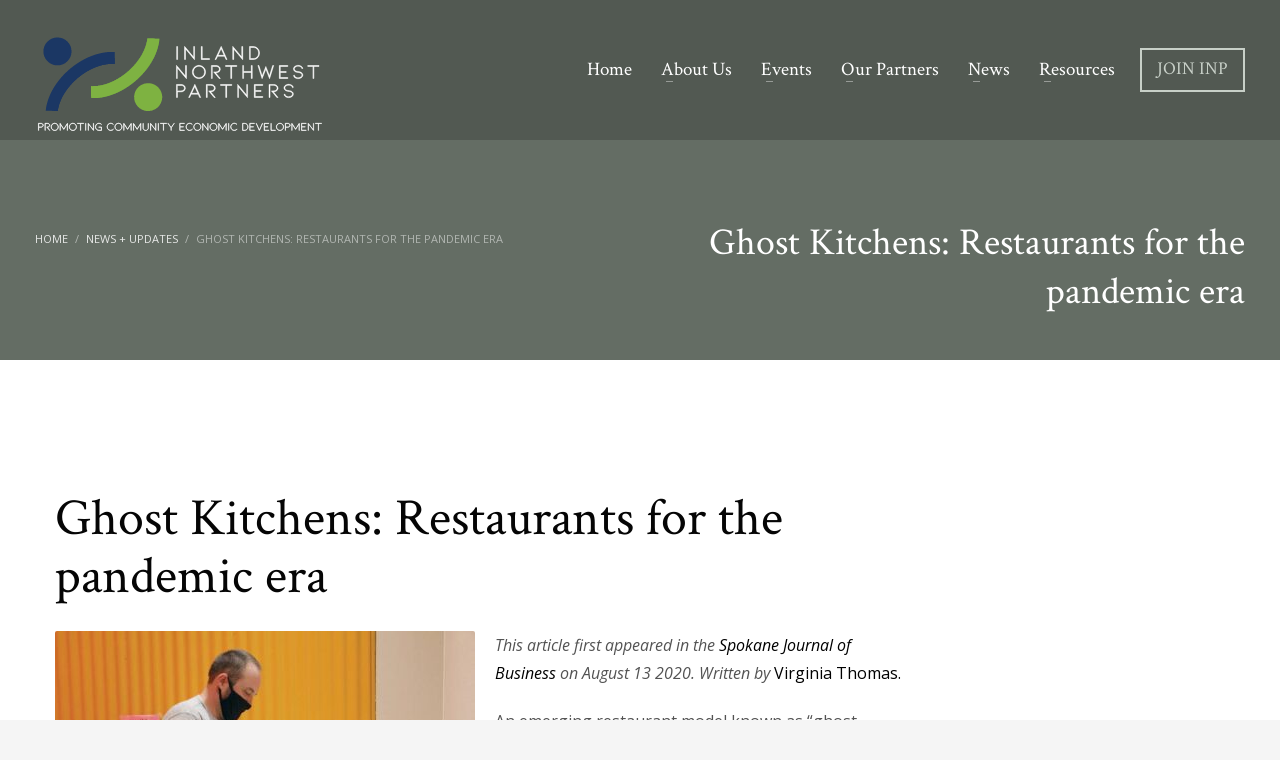

--- FILE ---
content_type: text/html; charset=UTF-8
request_url: https://inwp.org/2020/08/25/ghost-kitchens-restaurants-for-the-pandemic-era/
body_size: 18764
content:
<!DOCTYPE html>
<html lang="en-US">
<head>
<meta charset="UTF-8"/>
<meta name="twitter:widgets:csp" content="on"/>
<link rel="profile" href="https://gmpg.org/xfn/11" />
<link rel="pingback" href="https://inwp.org/xmlrpc.php"/>

<meta name='robots' content='index, follow, max-image-preview:large, max-snippet:-1, max-video-preview:-1' />

<!-- Google Tag Manager for WordPress by gtm4wp.com -->
<script data-cfasync="false" data-pagespeed-no-defer>
	var gtm4wp_datalayer_name = "dataLayer";
	var dataLayer = dataLayer || [];
</script>
<!-- End Google Tag Manager for WordPress by gtm4wp.com -->
	<!-- This site is optimized with the Yoast SEO plugin v22.0 - https://yoast.com/wordpress/plugins/seo/ -->
	<title>Ghost Kitchens: Restaurants for the pandemic era - Inland Northwest Partners</title>
	<link rel="canonical" href="https://inwp.org/2020/08/25/ghost-kitchens-restaurants-for-the-pandemic-era/" />
	<meta property="og:locale" content="en_US" />
	<meta property="og:type" content="article" />
	<meta property="og:title" content="Ghost Kitchens: Restaurants for the pandemic era - Inland Northwest Partners" />
	<meta property="og:description" content="This article first appeared in the Spokane Journal of Business on August 13 2020. Written by Virginia Thomas. An emerging restaurant model known as “ghost kitchens” is gaining popularity in some parts of the U.S. and could find a foothold in Spokane, industry experts say. The concept appears to be becoming more appealing as COVID-19" />
	<meta property="og:url" content="https://inwp.org/2020/08/25/ghost-kitchens-restaurants-for-the-pandemic-era/" />
	<meta property="og:site_name" content="Inland Northwest Partners" />
	<meta property="article:published_time" content="2020-08-25T16:00:12+00:00" />
	<meta property="article:modified_time" content="2020-08-25T17:31:47+00:00" />
	<meta property="og:image" content="https://inwp.org/wp-content/uploads/2020/08/www.spokanejournal.com_.jpeg" />
	<meta property="og:image:width" content="791" />
	<meta property="og:image:height" content="540" />
	<meta property="og:image:type" content="image/jpeg" />
	<meta name="author" content="Robin Ohlgren" />
	<meta name="twitter:card" content="summary_large_image" />
	<script type="application/ld+json" class="yoast-schema-graph">{"@context":"https://schema.org","@graph":[{"@type":"WebPage","@id":"https://inwp.org/2020/08/25/ghost-kitchens-restaurants-for-the-pandemic-era/","url":"https://inwp.org/2020/08/25/ghost-kitchens-restaurants-for-the-pandemic-era/","name":"Ghost Kitchens: Restaurants for the pandemic era - Inland Northwest Partners","isPartOf":{"@id":"https://inwp.org/#website"},"primaryImageOfPage":{"@id":"https://inwp.org/2020/08/25/ghost-kitchens-restaurants-for-the-pandemic-era/#primaryimage"},"image":{"@id":"https://inwp.org/2020/08/25/ghost-kitchens-restaurants-for-the-pandemic-era/#primaryimage"},"thumbnailUrl":"https://inwp.org/wp-content/uploads/2020/08/www.spokanejournal.com_.jpeg","datePublished":"2020-08-25T16:00:12+00:00","dateModified":"2020-08-25T17:31:47+00:00","author":{"@id":"https://inwp.org/#/schema/person/72ca3e5de15b9758690527264a36e7b8"},"breadcrumb":{"@id":"https://inwp.org/2020/08/25/ghost-kitchens-restaurants-for-the-pandemic-era/#breadcrumb"},"inLanguage":"en-US","potentialAction":[{"@type":"ReadAction","target":["https://inwp.org/2020/08/25/ghost-kitchens-restaurants-for-the-pandemic-era/"]}]},{"@type":"ImageObject","inLanguage":"en-US","@id":"https://inwp.org/2020/08/25/ghost-kitchens-restaurants-for-the-pandemic-era/#primaryimage","url":"https://inwp.org/wp-content/uploads/2020/08/www.spokanejournal.com_.jpeg","contentUrl":"https://inwp.org/wp-content/uploads/2020/08/www.spokanejournal.com_.jpeg","width":791,"height":540,"caption":"Ryan Wilcockson, owner of Spokane Salad Delivery LLC, prepares food in the Kitchen Spokane space at Northtown Mall. The commissary-style setup is one three types of ghost kitchens."},{"@type":"BreadcrumbList","@id":"https://inwp.org/2020/08/25/ghost-kitchens-restaurants-for-the-pandemic-era/#breadcrumb","itemListElement":[{"@type":"ListItem","position":1,"name":"Home","item":"https://inwp.org/"},{"@type":"ListItem","position":2,"name":"Ghost Kitchens: Restaurants for the pandemic era"}]},{"@type":"WebSite","@id":"https://inwp.org/#website","url":"https://inwp.org/","name":"Inland Northwest Partners","description":"Devoted to promoting economic growth of Inland Northwest Business and Communities","potentialAction":[{"@type":"SearchAction","target":{"@type":"EntryPoint","urlTemplate":"https://inwp.org/?s={search_term_string}"},"query-input":"required name=search_term_string"}],"inLanguage":"en-US"},{"@type":"Person","@id":"https://inwp.org/#/schema/person/72ca3e5de15b9758690527264a36e7b8","name":"Robin Ohlgren","image":{"@type":"ImageObject","inLanguage":"en-US","@id":"https://inwp.org/#/schema/person/image/","url":"https://secure.gravatar.com/avatar/4b2d3840c42c0943e4a5c212ba66bcff?s=96&d=mm&r=g","contentUrl":"https://secure.gravatar.com/avatar/4b2d3840c42c0943e4a5c212ba66bcff?s=96&d=mm&r=g","caption":"Robin Ohlgren"},"url":"https://inwp.org/author/robin/"}]}</script>
	<!-- / Yoast SEO plugin. -->


<link rel='dns-prefetch' href='//www.google.com' />
<link rel='dns-prefetch' href='//fonts.googleapis.com' />
<link rel="alternate" type="application/rss+xml" title="Inland Northwest Partners &raquo; Feed" href="https://inwp.org/feed/" />
<script type="text/javascript">
/* <![CDATA[ */
window._wpemojiSettings = {"baseUrl":"https:\/\/s.w.org\/images\/core\/emoji\/14.0.0\/72x72\/","ext":".png","svgUrl":"https:\/\/s.w.org\/images\/core\/emoji\/14.0.0\/svg\/","svgExt":".svg","source":{"concatemoji":"https:\/\/inwp.org\/wp-includes\/js\/wp-emoji-release.min.js?ver=6.4.7"}};
/*! This file is auto-generated */
!function(i,n){var o,s,e;function c(e){try{var t={supportTests:e,timestamp:(new Date).valueOf()};sessionStorage.setItem(o,JSON.stringify(t))}catch(e){}}function p(e,t,n){e.clearRect(0,0,e.canvas.width,e.canvas.height),e.fillText(t,0,0);var t=new Uint32Array(e.getImageData(0,0,e.canvas.width,e.canvas.height).data),r=(e.clearRect(0,0,e.canvas.width,e.canvas.height),e.fillText(n,0,0),new Uint32Array(e.getImageData(0,0,e.canvas.width,e.canvas.height).data));return t.every(function(e,t){return e===r[t]})}function u(e,t,n){switch(t){case"flag":return n(e,"\ud83c\udff3\ufe0f\u200d\u26a7\ufe0f","\ud83c\udff3\ufe0f\u200b\u26a7\ufe0f")?!1:!n(e,"\ud83c\uddfa\ud83c\uddf3","\ud83c\uddfa\u200b\ud83c\uddf3")&&!n(e,"\ud83c\udff4\udb40\udc67\udb40\udc62\udb40\udc65\udb40\udc6e\udb40\udc67\udb40\udc7f","\ud83c\udff4\u200b\udb40\udc67\u200b\udb40\udc62\u200b\udb40\udc65\u200b\udb40\udc6e\u200b\udb40\udc67\u200b\udb40\udc7f");case"emoji":return!n(e,"\ud83e\udef1\ud83c\udffb\u200d\ud83e\udef2\ud83c\udfff","\ud83e\udef1\ud83c\udffb\u200b\ud83e\udef2\ud83c\udfff")}return!1}function f(e,t,n){var r="undefined"!=typeof WorkerGlobalScope&&self instanceof WorkerGlobalScope?new OffscreenCanvas(300,150):i.createElement("canvas"),a=r.getContext("2d",{willReadFrequently:!0}),o=(a.textBaseline="top",a.font="600 32px Arial",{});return e.forEach(function(e){o[e]=t(a,e,n)}),o}function t(e){var t=i.createElement("script");t.src=e,t.defer=!0,i.head.appendChild(t)}"undefined"!=typeof Promise&&(o="wpEmojiSettingsSupports",s=["flag","emoji"],n.supports={everything:!0,everythingExceptFlag:!0},e=new Promise(function(e){i.addEventListener("DOMContentLoaded",e,{once:!0})}),new Promise(function(t){var n=function(){try{var e=JSON.parse(sessionStorage.getItem(o));if("object"==typeof e&&"number"==typeof e.timestamp&&(new Date).valueOf()<e.timestamp+604800&&"object"==typeof e.supportTests)return e.supportTests}catch(e){}return null}();if(!n){if("undefined"!=typeof Worker&&"undefined"!=typeof OffscreenCanvas&&"undefined"!=typeof URL&&URL.createObjectURL&&"undefined"!=typeof Blob)try{var e="postMessage("+f.toString()+"("+[JSON.stringify(s),u.toString(),p.toString()].join(",")+"));",r=new Blob([e],{type:"text/javascript"}),a=new Worker(URL.createObjectURL(r),{name:"wpTestEmojiSupports"});return void(a.onmessage=function(e){c(n=e.data),a.terminate(),t(n)})}catch(e){}c(n=f(s,u,p))}t(n)}).then(function(e){for(var t in e)n.supports[t]=e[t],n.supports.everything=n.supports.everything&&n.supports[t],"flag"!==t&&(n.supports.everythingExceptFlag=n.supports.everythingExceptFlag&&n.supports[t]);n.supports.everythingExceptFlag=n.supports.everythingExceptFlag&&!n.supports.flag,n.DOMReady=!1,n.readyCallback=function(){n.DOMReady=!0}}).then(function(){return e}).then(function(){var e;n.supports.everything||(n.readyCallback(),(e=n.source||{}).concatemoji?t(e.concatemoji):e.wpemoji&&e.twemoji&&(t(e.twemoji),t(e.wpemoji)))}))}((window,document),window._wpemojiSettings);
/* ]]> */
</script>
<link rel='stylesheet' id='zn_all_g_fonts-css' href='//fonts.googleapis.com/css?family=Crimson+Text%3Aregular%2Citalic%7COpen+Sans%3A300%2C300italic%2Cregular%2Citalic%2C600%2C600italic%2C700%2C700italic%2C800%2C800italic%7CRoboto+Condensed%3A300%2C300italic%2Cregular%2Citalic%2C700%2C700italic&#038;ver=6.4.7' type='text/css' media='all' />
<style id='wp-emoji-styles-inline-css' type='text/css'>

	img.wp-smiley, img.emoji {
		display: inline !important;
		border: none !important;
		box-shadow: none !important;
		height: 1em !important;
		width: 1em !important;
		margin: 0 0.07em !important;
		vertical-align: -0.1em !important;
		background: none !important;
		padding: 0 !important;
	}
</style>
<link rel='stylesheet' id='wp-block-library-css' href='https://inwp.org/wp-includes/css/dist/block-library/style.min.css?ver=6.4.7' type='text/css' media='all' />
<style id='safe-svg-svg-icon-style-inline-css' type='text/css'>
.safe-svg-cover{text-align:center}.safe-svg-cover .safe-svg-inside{display:inline-block;max-width:100%}.safe-svg-cover svg{height:100%;max-height:100%;max-width:100%;width:100%}

</style>
<style id='classic-theme-styles-inline-css' type='text/css'>
/*! This file is auto-generated */
.wp-block-button__link{color:#fff;background-color:#32373c;border-radius:9999px;box-shadow:none;text-decoration:none;padding:calc(.667em + 2px) calc(1.333em + 2px);font-size:1.125em}.wp-block-file__button{background:#32373c;color:#fff;text-decoration:none}
</style>
<style id='global-styles-inline-css' type='text/css'>
body{--wp--preset--color--black: #000000;--wp--preset--color--cyan-bluish-gray: #abb8c3;--wp--preset--color--white: #ffffff;--wp--preset--color--pale-pink: #f78da7;--wp--preset--color--vivid-red: #cf2e2e;--wp--preset--color--luminous-vivid-orange: #ff6900;--wp--preset--color--luminous-vivid-amber: #fcb900;--wp--preset--color--light-green-cyan: #7bdcb5;--wp--preset--color--vivid-green-cyan: #00d084;--wp--preset--color--pale-cyan-blue: #8ed1fc;--wp--preset--color--vivid-cyan-blue: #0693e3;--wp--preset--color--vivid-purple: #9b51e0;--wp--preset--gradient--vivid-cyan-blue-to-vivid-purple: linear-gradient(135deg,rgba(6,147,227,1) 0%,rgb(155,81,224) 100%);--wp--preset--gradient--light-green-cyan-to-vivid-green-cyan: linear-gradient(135deg,rgb(122,220,180) 0%,rgb(0,208,130) 100%);--wp--preset--gradient--luminous-vivid-amber-to-luminous-vivid-orange: linear-gradient(135deg,rgba(252,185,0,1) 0%,rgba(255,105,0,1) 100%);--wp--preset--gradient--luminous-vivid-orange-to-vivid-red: linear-gradient(135deg,rgba(255,105,0,1) 0%,rgb(207,46,46) 100%);--wp--preset--gradient--very-light-gray-to-cyan-bluish-gray: linear-gradient(135deg,rgb(238,238,238) 0%,rgb(169,184,195) 100%);--wp--preset--gradient--cool-to-warm-spectrum: linear-gradient(135deg,rgb(74,234,220) 0%,rgb(151,120,209) 20%,rgb(207,42,186) 40%,rgb(238,44,130) 60%,rgb(251,105,98) 80%,rgb(254,248,76) 100%);--wp--preset--gradient--blush-light-purple: linear-gradient(135deg,rgb(255,206,236) 0%,rgb(152,150,240) 100%);--wp--preset--gradient--blush-bordeaux: linear-gradient(135deg,rgb(254,205,165) 0%,rgb(254,45,45) 50%,rgb(107,0,62) 100%);--wp--preset--gradient--luminous-dusk: linear-gradient(135deg,rgb(255,203,112) 0%,rgb(199,81,192) 50%,rgb(65,88,208) 100%);--wp--preset--gradient--pale-ocean: linear-gradient(135deg,rgb(255,245,203) 0%,rgb(182,227,212) 50%,rgb(51,167,181) 100%);--wp--preset--gradient--electric-grass: linear-gradient(135deg,rgb(202,248,128) 0%,rgb(113,206,126) 100%);--wp--preset--gradient--midnight: linear-gradient(135deg,rgb(2,3,129) 0%,rgb(40,116,252) 100%);--wp--preset--font-size--small: 13px;--wp--preset--font-size--medium: 20px;--wp--preset--font-size--large: 36px;--wp--preset--font-size--x-large: 42px;--wp--preset--spacing--20: 0.44rem;--wp--preset--spacing--30: 0.67rem;--wp--preset--spacing--40: 1rem;--wp--preset--spacing--50: 1.5rem;--wp--preset--spacing--60: 2.25rem;--wp--preset--spacing--70: 3.38rem;--wp--preset--spacing--80: 5.06rem;--wp--preset--shadow--natural: 6px 6px 9px rgba(0, 0, 0, 0.2);--wp--preset--shadow--deep: 12px 12px 50px rgba(0, 0, 0, 0.4);--wp--preset--shadow--sharp: 6px 6px 0px rgba(0, 0, 0, 0.2);--wp--preset--shadow--outlined: 6px 6px 0px -3px rgba(255, 255, 255, 1), 6px 6px rgba(0, 0, 0, 1);--wp--preset--shadow--crisp: 6px 6px 0px rgba(0, 0, 0, 1);}:where(.is-layout-flex){gap: 0.5em;}:where(.is-layout-grid){gap: 0.5em;}body .is-layout-flow > .alignleft{float: left;margin-inline-start: 0;margin-inline-end: 2em;}body .is-layout-flow > .alignright{float: right;margin-inline-start: 2em;margin-inline-end: 0;}body .is-layout-flow > .aligncenter{margin-left: auto !important;margin-right: auto !important;}body .is-layout-constrained > .alignleft{float: left;margin-inline-start: 0;margin-inline-end: 2em;}body .is-layout-constrained > .alignright{float: right;margin-inline-start: 2em;margin-inline-end: 0;}body .is-layout-constrained > .aligncenter{margin-left: auto !important;margin-right: auto !important;}body .is-layout-constrained > :where(:not(.alignleft):not(.alignright):not(.alignfull)){max-width: var(--wp--style--global--content-size);margin-left: auto !important;margin-right: auto !important;}body .is-layout-constrained > .alignwide{max-width: var(--wp--style--global--wide-size);}body .is-layout-flex{display: flex;}body .is-layout-flex{flex-wrap: wrap;align-items: center;}body .is-layout-flex > *{margin: 0;}body .is-layout-grid{display: grid;}body .is-layout-grid > *{margin: 0;}:where(.wp-block-columns.is-layout-flex){gap: 2em;}:where(.wp-block-columns.is-layout-grid){gap: 2em;}:where(.wp-block-post-template.is-layout-flex){gap: 1.25em;}:where(.wp-block-post-template.is-layout-grid){gap: 1.25em;}.has-black-color{color: var(--wp--preset--color--black) !important;}.has-cyan-bluish-gray-color{color: var(--wp--preset--color--cyan-bluish-gray) !important;}.has-white-color{color: var(--wp--preset--color--white) !important;}.has-pale-pink-color{color: var(--wp--preset--color--pale-pink) !important;}.has-vivid-red-color{color: var(--wp--preset--color--vivid-red) !important;}.has-luminous-vivid-orange-color{color: var(--wp--preset--color--luminous-vivid-orange) !important;}.has-luminous-vivid-amber-color{color: var(--wp--preset--color--luminous-vivid-amber) !important;}.has-light-green-cyan-color{color: var(--wp--preset--color--light-green-cyan) !important;}.has-vivid-green-cyan-color{color: var(--wp--preset--color--vivid-green-cyan) !important;}.has-pale-cyan-blue-color{color: var(--wp--preset--color--pale-cyan-blue) !important;}.has-vivid-cyan-blue-color{color: var(--wp--preset--color--vivid-cyan-blue) !important;}.has-vivid-purple-color{color: var(--wp--preset--color--vivid-purple) !important;}.has-black-background-color{background-color: var(--wp--preset--color--black) !important;}.has-cyan-bluish-gray-background-color{background-color: var(--wp--preset--color--cyan-bluish-gray) !important;}.has-white-background-color{background-color: var(--wp--preset--color--white) !important;}.has-pale-pink-background-color{background-color: var(--wp--preset--color--pale-pink) !important;}.has-vivid-red-background-color{background-color: var(--wp--preset--color--vivid-red) !important;}.has-luminous-vivid-orange-background-color{background-color: var(--wp--preset--color--luminous-vivid-orange) !important;}.has-luminous-vivid-amber-background-color{background-color: var(--wp--preset--color--luminous-vivid-amber) !important;}.has-light-green-cyan-background-color{background-color: var(--wp--preset--color--light-green-cyan) !important;}.has-vivid-green-cyan-background-color{background-color: var(--wp--preset--color--vivid-green-cyan) !important;}.has-pale-cyan-blue-background-color{background-color: var(--wp--preset--color--pale-cyan-blue) !important;}.has-vivid-cyan-blue-background-color{background-color: var(--wp--preset--color--vivid-cyan-blue) !important;}.has-vivid-purple-background-color{background-color: var(--wp--preset--color--vivid-purple) !important;}.has-black-border-color{border-color: var(--wp--preset--color--black) !important;}.has-cyan-bluish-gray-border-color{border-color: var(--wp--preset--color--cyan-bluish-gray) !important;}.has-white-border-color{border-color: var(--wp--preset--color--white) !important;}.has-pale-pink-border-color{border-color: var(--wp--preset--color--pale-pink) !important;}.has-vivid-red-border-color{border-color: var(--wp--preset--color--vivid-red) !important;}.has-luminous-vivid-orange-border-color{border-color: var(--wp--preset--color--luminous-vivid-orange) !important;}.has-luminous-vivid-amber-border-color{border-color: var(--wp--preset--color--luminous-vivid-amber) !important;}.has-light-green-cyan-border-color{border-color: var(--wp--preset--color--light-green-cyan) !important;}.has-vivid-green-cyan-border-color{border-color: var(--wp--preset--color--vivid-green-cyan) !important;}.has-pale-cyan-blue-border-color{border-color: var(--wp--preset--color--pale-cyan-blue) !important;}.has-vivid-cyan-blue-border-color{border-color: var(--wp--preset--color--vivid-cyan-blue) !important;}.has-vivid-purple-border-color{border-color: var(--wp--preset--color--vivid-purple) !important;}.has-vivid-cyan-blue-to-vivid-purple-gradient-background{background: var(--wp--preset--gradient--vivid-cyan-blue-to-vivid-purple) !important;}.has-light-green-cyan-to-vivid-green-cyan-gradient-background{background: var(--wp--preset--gradient--light-green-cyan-to-vivid-green-cyan) !important;}.has-luminous-vivid-amber-to-luminous-vivid-orange-gradient-background{background: var(--wp--preset--gradient--luminous-vivid-amber-to-luminous-vivid-orange) !important;}.has-luminous-vivid-orange-to-vivid-red-gradient-background{background: var(--wp--preset--gradient--luminous-vivid-orange-to-vivid-red) !important;}.has-very-light-gray-to-cyan-bluish-gray-gradient-background{background: var(--wp--preset--gradient--very-light-gray-to-cyan-bluish-gray) !important;}.has-cool-to-warm-spectrum-gradient-background{background: var(--wp--preset--gradient--cool-to-warm-spectrum) !important;}.has-blush-light-purple-gradient-background{background: var(--wp--preset--gradient--blush-light-purple) !important;}.has-blush-bordeaux-gradient-background{background: var(--wp--preset--gradient--blush-bordeaux) !important;}.has-luminous-dusk-gradient-background{background: var(--wp--preset--gradient--luminous-dusk) !important;}.has-pale-ocean-gradient-background{background: var(--wp--preset--gradient--pale-ocean) !important;}.has-electric-grass-gradient-background{background: var(--wp--preset--gradient--electric-grass) !important;}.has-midnight-gradient-background{background: var(--wp--preset--gradient--midnight) !important;}.has-small-font-size{font-size: var(--wp--preset--font-size--small) !important;}.has-medium-font-size{font-size: var(--wp--preset--font-size--medium) !important;}.has-large-font-size{font-size: var(--wp--preset--font-size--large) !important;}.has-x-large-font-size{font-size: var(--wp--preset--font-size--x-large) !important;}
.wp-block-navigation a:where(:not(.wp-element-button)){color: inherit;}
:where(.wp-block-post-template.is-layout-flex){gap: 1.25em;}:where(.wp-block-post-template.is-layout-grid){gap: 1.25em;}
:where(.wp-block-columns.is-layout-flex){gap: 2em;}:where(.wp-block-columns.is-layout-grid){gap: 2em;}
.wp-block-pullquote{font-size: 1.5em;line-height: 1.6;}
</style>
<link rel='stylesheet' id='ctct_form_styles-css' href='https://inwp.org/wp-content/plugins/constant-contact-forms/assets/css/style.css?ver=2.5.0' type='text/css' media='all' />
<link rel='stylesheet' id='kallyas-styles-css' href='https://inwp.org/wp-content/themes/kallyas/style.css?ver=4.19.5' type='text/css' media='all' />
<link rel='stylesheet' id='th-bootstrap-styles-css' href='https://inwp.org/wp-content/themes/kallyas/css/bootstrap.min.css?ver=4.19.5' type='text/css' media='all' />
<link rel='stylesheet' id='th-theme-template-styles-css' href='https://inwp.org/wp-content/themes/kallyas/css/template.min.css?ver=4.19.5' type='text/css' media='all' />
<link rel='stylesheet' id='zion-frontend-css' href='https://inwp.org/wp-content/themes/kallyas/framework/zion-builder/assets/css/znb_frontend.css?ver=1.2.1' type='text/css' media='all' />
<link rel='stylesheet' id='1383-layout.css-css' href='https://inwp.org/wp-content/uploads/zion-builder/cache/1383-layout.css?ver=4a9f03b805195ad37e07e7ff10e6a71f' type='text/css' media='all' />
<link rel='stylesheet' id='kallyas-child-css' href='https://inwp.org/wp-content/themes/inwp/style.css?ver=4.19.5' type='text/css' media='all' />
<link rel='stylesheet' id='th-theme-print-stylesheet-css' href='https://inwp.org/wp-content/themes/kallyas/css/print.css?ver=4.19.5' type='text/css' media='print' />
<link rel='stylesheet' id='th-theme-options-styles-css' href='//inwp.org/wp-content/uploads/zn_dynamic.css?ver=1722009612' type='text/css' media='all' />
<script type="text/javascript" src="https://inwp.org/wp-includes/js/jquery/jquery.min.js?ver=3.7.1" id="jquery-core-js"></script>
<script type="text/javascript" src="https://inwp.org/wp-includes/js/jquery/jquery-migrate.min.js?ver=3.4.1" id="jquery-migrate-js"></script>
<link rel="https://api.w.org/" href="https://inwp.org/wp-json/" /><link rel="alternate" type="application/json" href="https://inwp.org/wp-json/wp/v2/posts/1383" /><link rel="EditURI" type="application/rsd+xml" title="RSD" href="https://inwp.org/xmlrpc.php?rsd" />
<meta name="generator" content="WordPress 6.4.7" />
<link rel='shortlink' href='https://inwp.org/?p=1383' />
<link rel="alternate" type="application/json+oembed" href="https://inwp.org/wp-json/oembed/1.0/embed?url=https%3A%2F%2Finwp.org%2F2020%2F08%2F25%2Fghost-kitchens-restaurants-for-the-pandemic-era%2F" />
<link rel="alternate" type="text/xml+oembed" href="https://inwp.org/wp-json/oembed/1.0/embed?url=https%3A%2F%2Finwp.org%2F2020%2F08%2F25%2Fghost-kitchens-restaurants-for-the-pandemic-era%2F&#038;format=xml" />

<!-- Google Tag Manager for WordPress by gtm4wp.com -->
<!-- GTM Container placement set to footer -->
<script data-cfasync="false" data-pagespeed-no-defer>
	var dataLayer_content = {"pagePostType":"post","pagePostType2":"single-post","pageCategory":["news-updates"],"pageAttributes":["economic-development","entrepreneurs","ghost-kitchen","greater-spokane","inlandnw-strong","pandemic-solutions","rethinking-rural","value-added-ag"],"pagePostAuthor":"Robin Ohlgren"};
	dataLayer.push( dataLayer_content );
</script>
<script data-cfasync="false">
(function(w,d,s,l,i){w[l]=w[l]||[];w[l].push({'gtm.start':
new Date().getTime(),event:'gtm.js'});var f=d.getElementsByTagName(s)[0],
j=d.createElement(s),dl=l!='dataLayer'?'&l='+l:'';j.async=true;j.src=
'//www.googletagmanager.com/gtm.js?id='+i+dl;f.parentNode.insertBefore(j,f);
})(window,document,'script','dataLayer','GTM-WGL6VWS');
</script>
<!-- End Google Tag Manager for WordPress by gtm4wp.com -->		<meta name="theme-color"
			  content="#b1a276">
				<meta name="viewport" content="width=device-width, initial-scale=1, maximum-scale=1"/>
		
		<!--[if lte IE 8]>
		<script type="text/javascript">
			var $buoop = {
				vs: {i: 10, f: 25, o: 12.1, s: 7, n: 9}
			};

			$buoop.ol = window.onload;

			window.onload = function () {
				try {
					if ($buoop.ol) {
						$buoop.ol()
					}
				}
				catch (e) {
				}

				var e = document.createElement("script");
				e.setAttribute("type", "text/javascript");
				e.setAttribute("src", "https://browser-update.org/update.js");
				document.body.appendChild(e);
			};
		</script>
		<![endif]-->

		<!-- for IE6-8 support of HTML5 elements -->
		<!--[if lt IE 9]>
		<script src="//html5shim.googlecode.com/svn/trunk/html5.js"></script>
		<![endif]-->
		
	<!-- Fallback for animating in viewport -->
	<noscript>
		<style type="text/css" media="screen">
			.zn-animateInViewport {visibility: visible;}
		</style>
	</noscript>
	<meta name="generator" content="Powered by Slider Revolution 6.6.20 - responsive, Mobile-Friendly Slider Plugin for WordPress with comfortable drag and drop interface." />
<link rel="icon" href="https://inwp.org/wp-content/uploads/2019/01/cropped-INPicon-32x32.png" sizes="32x32" />
<link rel="icon" href="https://inwp.org/wp-content/uploads/2019/01/cropped-INPicon-192x192.png" sizes="192x192" />
<link rel="apple-touch-icon" href="https://inwp.org/wp-content/uploads/2019/01/cropped-INPicon-180x180.png" />
<meta name="msapplication-TileImage" content="https://inwp.org/wp-content/uploads/2019/01/cropped-INPicon-270x270.png" />
<script>function setREVStartSize(e){
			//window.requestAnimationFrame(function() {
				window.RSIW = window.RSIW===undefined ? window.innerWidth : window.RSIW;
				window.RSIH = window.RSIH===undefined ? window.innerHeight : window.RSIH;
				try {
					var pw = document.getElementById(e.c).parentNode.offsetWidth,
						newh;
					pw = pw===0 || isNaN(pw) || (e.l=="fullwidth" || e.layout=="fullwidth") ? window.RSIW : pw;
					e.tabw = e.tabw===undefined ? 0 : parseInt(e.tabw);
					e.thumbw = e.thumbw===undefined ? 0 : parseInt(e.thumbw);
					e.tabh = e.tabh===undefined ? 0 : parseInt(e.tabh);
					e.thumbh = e.thumbh===undefined ? 0 : parseInt(e.thumbh);
					e.tabhide = e.tabhide===undefined ? 0 : parseInt(e.tabhide);
					e.thumbhide = e.thumbhide===undefined ? 0 : parseInt(e.thumbhide);
					e.mh = e.mh===undefined || e.mh=="" || e.mh==="auto" ? 0 : parseInt(e.mh,0);
					if(e.layout==="fullscreen" || e.l==="fullscreen")
						newh = Math.max(e.mh,window.RSIH);
					else{
						e.gw = Array.isArray(e.gw) ? e.gw : [e.gw];
						for (var i in e.rl) if (e.gw[i]===undefined || e.gw[i]===0) e.gw[i] = e.gw[i-1];
						e.gh = e.el===undefined || e.el==="" || (Array.isArray(e.el) && e.el.length==0)? e.gh : e.el;
						e.gh = Array.isArray(e.gh) ? e.gh : [e.gh];
						for (var i in e.rl) if (e.gh[i]===undefined || e.gh[i]===0) e.gh[i] = e.gh[i-1];
											
						var nl = new Array(e.rl.length),
							ix = 0,
							sl;
						e.tabw = e.tabhide>=pw ? 0 : e.tabw;
						e.thumbw = e.thumbhide>=pw ? 0 : e.thumbw;
						e.tabh = e.tabhide>=pw ? 0 : e.tabh;
						e.thumbh = e.thumbhide>=pw ? 0 : e.thumbh;
						for (var i in e.rl) nl[i] = e.rl[i]<window.RSIW ? 0 : e.rl[i];
						sl = nl[0];
						for (var i in nl) if (sl>nl[i] && nl[i]>0) { sl = nl[i]; ix=i;}
						var m = pw>(e.gw[ix]+e.tabw+e.thumbw) ? 1 : (pw-(e.tabw+e.thumbw)) / (e.gw[ix]);
						newh =  (e.gh[ix] * m) + (e.tabh + e.thumbh);
					}
					var el = document.getElementById(e.c);
					if (el!==null && el) el.style.height = newh+"px";
					el = document.getElementById(e.c+"_wrapper");
					if (el!==null && el) {
						el.style.height = newh+"px";
						el.style.display = "block";
					}
				} catch(e){
					console.log("Failure at Presize of Slider:" + e)
				}
			//});
		  };</script>
		<style type="text/css" id="wp-custom-css">
			/* --- GRAVITY FORM STYLES --- */

.gform_wrapper li.gfield.gfield_error.gfield_contains_required {
	padding: 10px;
}

body #page_wrapper .gform_wrapper .gfield input, 
body #page_wrapper .gform_wrapper .gfield textarea,
body #page_wrapper .gform_wrapper .gfield select {
	padding: 15px;
	border: 1px solid #D9D9D9;
	font-size: 13px;
	color: #555;
	background-color: #fff;
	margin: 0;
}

body #page_wrapper .gform_wrapper .gform_footer input.button, 
body #page_wrapper .gform_wrapper .gform_footer input[type=submit], 
body #page_wrapper .gform_wrapper .gform_page_footer input.button, 
body #page_wrapper .gform_wrapper .gform_page_footer input[type=submit] {
	background-color: #354737;
	border: none;
	padding: 15px;
	border-radius: 2px;
	font-family: "Open Sans", Helvetica, Arial, sans-serif;
	font-weight: 700;
	color: #ffffff;
	letter-spacing: 2px;
	text-transform: uppercase;
}

body #page_wrapper .gform_wrapper input.ginput_quantity[type=text] {
	width: auto;
}
.site-header-main-right .sh-component {
	margin-left: 5px;}
.btn.btn-fullwhite {
    background-color: #fff;
    color: #7eb241!important;
    font-size: 18px;
}
		</style>
		</head>

<body  class="post-template-default single single-post postid-1383 single-format-standard ctct-kallyas kl-skin--light" itemscope="itemscope" itemtype="https://schema.org/WebPage" >


<div id="page-loading" class="kl-pageLoading--yes"><div class="preloader-pulsating-circle border-custom"></div></div><div class="login_register_stuff"></div><!-- end login register stuff -->		<div id="fb-root"></div>
		<script>(function (d, s, id) {
			var js, fjs = d.getElementsByTagName(s)[0];
			if (d.getElementById(id)) {return;}
			js = d.createElement(s); js.id = id;
			js.src = "https://connect.facebook.net/en_US/sdk.js#xfbml=1&version=v3.0";
			fjs.parentNode.insertBefore(js, fjs);
		}(document, 'script', 'facebook-jssdk'));</script>
		

<div id="page_wrapper">

<header id="header" class="site-header  style12 cta_button    header--no-stick headerstyle-xs--image_color  sticky-resize headerstyle--image_color site-header--absolute nav-th--light sheader-sh--light"  data-original-sticky-textscheme="sh--light"  role="banner" itemscope="itemscope" itemtype="https://schema.org/WPHeader" >
		<div class="site-header-wrapper sticky-top-area">

		<div class="site-header-top-wrapper topbar-style--custom  sh--light">

			<div class="siteheader-container container">

				

			</div>
		</div><!-- /.site-header-top-wrapper -->

		<div class="kl-top-header site-header-main-wrapper clearfix  header-no-top  header-no-bottom  sh--light">

			<div class="container siteheader-container ">

				<div class='fxb-col fxb-basis-auto'>

					

<div class="fxb-row site-header-row site-header-main ">

	<div class='fxb-col fxb fxb-start-x fxb-center-y fxb-basis-auto fxb-grow-0 fxb-sm-half site-header-col-left site-header-main-left'>
				<div id="logo-container" class="logo-container   logosize--no zn-original-logo">
			<!-- Logo -->
			<h3 class='site-logo logo ' id='logo'><a href='https://inwp.org/' class='site-logo-anch'><img class="logo-img site-logo-img" src="https://inwp.org/wp-content/uploads/2019/01/INPFinal.svg" width="287"  alt="Inland Northwest Partners" title="Devoted to promoting economic growth of Inland Northwest Business and Communities" data-mobile-logo="https://inwp.org/wp-content/uploads/2019/01/INPFinal.svg" /></a></h3>			<!-- InfoCard -->
					</div>

			</div>

	<div class='fxb-col fxb fxb-center-x fxb-center-y fxb-basis-auto fxb-grow-0 site-header-col-center site-header-main-center'>
			</div>

	<div class='fxb-col fxb fxb-end-x fxb-center-y fxb-basis-auto fxb-sm-half site-header-col-right site-header-main-right'>

		<div class='fxb-col fxb fxb-end-x fxb-center-y fxb-basis-auto fxb-sm-half site-header-main-right-top'>
								<div class="sh-component main-menu-wrapper" role="navigation" itemscope="itemscope" itemtype="https://schema.org/SiteNavigationElement" >

					<div class="zn-res-menuwrapper">
			<a href="#" class="zn-res-trigger zn-menuBurger zn-menuBurger--1--s zn-menuBurger--anim1 " id="zn-res-trigger">
				<span></span>
				<span></span>
				<span></span>
			</a>
		</div><!-- end responsive menu -->
		<div id="main-menu" class="main-nav mainnav--sidepanel mainnav--active-text mainnav--pointer-dash nav-mm--light zn_mega_wrapper "><ul id="menu-main-menu" class="main-menu main-menu-nav zn_mega_menu "><li id="menu-item-1570" class="main-menu-item menu-item menu-item-type-post_type menu-item-object-page menu-item-home menu-item-1570  main-menu-item-top  menu-item-even menu-item-depth-0"><a href="https://inwp.org/" class=" main-menu-link main-menu-link-top"><span>Home</span></a></li>
<li id="menu-item-348" class="main-menu-item menu-item menu-item-type-post_type menu-item-object-page menu-item-has-children menu-item-348  main-menu-item-top  menu-item-even menu-item-depth-0"><a href="https://inwp.org/about-us/" class=" main-menu-link main-menu-link-top"><span>About Us</span></a>
<ul class="sub-menu clearfix">
	<li id="menu-item-362" class="main-menu-item menu-item menu-item-type-post_type menu-item-object-page menu-item-362  main-menu-item-sub  menu-item-odd menu-item-depth-1"><a href="https://inwp.org/become-a-member/" class=" main-menu-link main-menu-link-sub"><span>Membership</span></a></li>
	<li id="menu-item-358" class="main-menu-item menu-item menu-item-type-post_type menu-item-object-page menu-item-358  main-menu-item-sub  menu-item-odd menu-item-depth-1"><a href="https://inwp.org/partners/board-of-directors/" class=" main-menu-link main-menu-link-sub"><span>Board of Directors</span></a></li>
	<li id="menu-item-364" class="main-menu-item menu-item menu-item-type-post_type menu-item-object-page menu-item-364  main-menu-item-sub  menu-item-odd menu-item-depth-1"><a href="https://inwp.org/contact/" class=" main-menu-link main-menu-link-sub"><span>Contact Us</span></a></li>
</ul>
</li>
<li id="menu-item-355" class="main-menu-item menu-item menu-item-type-post_type menu-item-object-page menu-item-has-children menu-item-355  main-menu-item-top  menu-item-even menu-item-depth-0"><a href="https://inwp.org/events/" class=" main-menu-link main-menu-link-top"><span>Events</span></a>
<ul class="sub-menu clearfix">
	<li id="menu-item-477" class="main-menu-item menu-item menu-item-type-custom menu-item-object-custom menu-item-477  main-menu-item-sub  menu-item-odd menu-item-depth-1"><a href="/events" class=" main-menu-link main-menu-link-sub"><span>Current Event Information</span></a></li>
	<li id="menu-item-1741" class="main-menu-item menu-item menu-item-type-post_type menu-item-object-page menu-item-1741  main-menu-item-sub  menu-item-odd menu-item-depth-1"><a href="https://inwp.org/events/online-event-registration/" class=" main-menu-link main-menu-link-sub"><span>Online Event Registration</span></a></li>
</ul>
</li>
<li id="menu-item-490" class="main-menu-item menu-item menu-item-type-custom menu-item-object-custom menu-item-has-children menu-item-490  main-menu-item-top  menu-item-even menu-item-depth-0"><a href="https://inwp.org/partners/investors/" class=" main-menu-link main-menu-link-top"><span>Our Partners</span></a>
<ul class="sub-menu clearfix">
	<li id="menu-item-550" class="main-menu-item menu-item menu-item-type-post_type menu-item-object-page menu-item-550  main-menu-item-sub  menu-item-odd menu-item-depth-1"><a href="https://inwp.org/partners/investors/" class=" main-menu-link main-menu-link-sub"><span>Investors</span></a></li>
	<li id="menu-item-815" class="main-menu-item menu-item menu-item-type-post_type menu-item-object-page menu-item-815  main-menu-item-sub  menu-item-odd menu-item-depth-1"><a href="https://inwp.org/partners/investor-info/" class=" main-menu-link main-menu-link-sub"><span>Investor Level Benefits</span></a></li>
	<li id="menu-item-357" class="main-menu-item menu-item menu-item-type-post_type menu-item-object-page menu-item-357  main-menu-item-sub  menu-item-odd menu-item-depth-1"><a href="https://inwp.org/partners/inland-nw-economic-alliance/" class=" main-menu-link main-menu-link-sub"><span>Inland NW Economic Alliance</span></a></li>
</ul>
</li>
<li id="menu-item-817" class="main-menu-item menu-item menu-item-type-post_type menu-item-object-page menu-item-has-children menu-item-817  main-menu-item-top  menu-item-even menu-item-depth-0"><a href="https://inwp.org/blog/" class=" main-menu-link main-menu-link-top"><span>News</span></a>
<ul class="sub-menu clearfix">
	<li id="menu-item-363" class="main-menu-item menu-item menu-item-type-post_type menu-item-object-page menu-item-363  main-menu-item-sub  menu-item-odd menu-item-depth-1"><a href="https://inwp.org/blog/" class=" main-menu-link main-menu-link-sub"><span>INP Blog</span></a></li>
	<li id="menu-item-852" class="main-menu-item menu-item menu-item-type-post_type menu-item-object-page menu-item-852  main-menu-item-sub  menu-item-odd menu-item-depth-1"><a href="https://inwp.org/newsletter/" class=" main-menu-link main-menu-link-sub"><span>Newsletter</span></a></li>
</ul>
</li>
<li id="menu-item-489" class="main-menu-item menu-item menu-item-type-custom menu-item-object-custom menu-item-has-children menu-item-489  main-menu-item-top  menu-item-even menu-item-depth-0"><a href="#" class=" main-menu-link main-menu-link-top"><span>Resources</span></a>
<ul class="sub-menu clearfix">
	<li id="menu-item-360" class="main-menu-item menu-item menu-item-type-post_type menu-item-object-page menu-item-360  main-menu-item-sub  menu-item-odd menu-item-depth-1"><a href="https://inwp.org/resources/" class=" main-menu-link main-menu-link-sub"><span>Regional Resources</span></a></li>
	<li id="menu-item-359" class="main-menu-item menu-item menu-item-type-post_type menu-item-object-page menu-item-359  main-menu-item-sub  menu-item-odd menu-item-depth-1"><a href="https://inwp.org/events/speaker-presentations/" class=" main-menu-link main-menu-link-sub"><span>Speaker Presentation Library</span></a></li>
</ul>
</li>
</ul></div>		</div>
		<!-- end main_menu -->
		<a href="/become-a-member/"  class="sh-component ctabutton cta-button-0 kl-cta-custom btn btn-lined btn-custom-color btn-md  cta-icon--before btn--square"  target="_self"  itemprop="url" ><span>JOIN INP</span></a>		</div>

		
	</div>

</div><!-- /.site-header-main -->


				</div>

							</div><!-- /.siteheader-container -->

		</div><!-- /.site-header-main-wrapper -->

		

	</div><!-- /.site-header-wrapper -->
	</header>
<div id="page_header" class="page-subheader page-subheader--auto page-subheader--inherit-hp uh_zn_def_header_style  psubhead-stheader--absolute sh-tcolor--light">

    <div class="bgback"></div>

    
    <div class="th-sparkles"></div>

    <!-- DEFAULT HEADER STYLE -->
    <div class="ph-content-wrap">
        <div class="ph-content-v-center">
            <div>
                <div class="container">
                    <div class="row">
                                                <div class="col-sm-6">
                            <ul vocab="http://schema.org/" typeof="BreadcrumbList" class="breadcrumbs fixclear bread-style--minimal"><li property="itemListElement" typeof="ListItem"><a property="item" typeof="WebPage" href="https://inwp.org"><span property="name">Home</span></a><meta property="position" content="1"></li><li property="itemListElement" typeof="ListItem"><a property="item" typeof="WebPage" href="https://inwp.org/category/news-updates/"><span property="name">News + Updates</span></a><meta property="position" content="2"></li><li>Ghost Kitchens: Restaurants for the pandemic era</li></ul>                            <div class="clearfix"></div>
                        </div>
                        
                                                <div class="col-sm-6">
                            <div class="subheader-titles">
                                <h2 class="subheader-maintitle" itemprop="headline" >Ghost Kitchens: Restaurants for the pandemic era</h2>                            </div>
                        </div>
                                            </div>
                    <!-- end row -->
                </div>
            </div>
        </div>
    </div>
    <div class="zn_header_bottom_style"></div></div>

	<section id="content" class="site-content">
		<div class="container">
			<div class="row">

				<!--// Main Content: page content from WP_EDITOR along with the appropriate sidebar if one specified. -->
				<div class="sidebar_right col-sm-8 col-md-9 " role="main" itemprop="mainContentOfPage" >
					<div id="th-content-post">
						<div id="post-1383" class="kl-single-layout--modern post-1383 post type-post status-publish format-standard has-post-thumbnail hentry category-news-updates tag-economic-development tag-entrepreneurs tag-ghost-kitchen tag-greater-spokane tag-inlandnw-strong tag-pandemic-solutions tag-rethinking-rural tag-value-added-ag">

    
    <div class="itemView clearfix eBlog kl-blog kl-blog-list-wrapper kl-blog--style-light ">

        <div class="kl-blog-post" itemscope="itemscope" itemtype="https://schema.org/Blog" >

    <div class="kl-blog-post-header">
    <div class="kl-blog-post-details clearfix">

        <div class="pull-right hg-postlove-container">
            <!-- Display the postlove plugin here -->
                    </div>

        
        <div class="kl-blog-post-meta">
            
<span class="kl-blog-post-date updated" itemprop="datePublished" >
	Tuesday, 25 August 2020</span>
<span class="infSep kl-blog-post-details-sep"> / </span>
<span class="itemCategory kl-blog-post-category"> Published in  </span> <a href="https://inwp.org/category/news-updates/" rel="category tag">News + Updates</a>        </div>
    </div>
</div>
<!-- end itemheader -->

<h1 class="page-title kl-blog-post-title entry-title" itemprop="headline" >Ghost Kitchens: Restaurants for the pandemic era</h1><div class="itemBody kl-blog-post-body kl-blog-cols-1" itemprop="text" >
    <!-- Blog Image -->
    <a data-lightbox="image" href="https://inwp.org/wp-content/uploads/2020/08/www.spokanejournal.com_.jpeg" class="hoverBorder pull-left kl-blog-post-img kl-blog-post--default-view" ><img src="https://inwp.org/wp-content/uploads/2020/08/www.spokanejournal.com_-420x280_c.jpeg" width="420" height="280" alt="" title="www.spokanejournal.com"/></a>    <!-- Blog Content -->
    <p><em>This article first appeared in the <a href="https://www.spokanejournal.com/">Spokane Journal of Business</a> on August 13 2020. Written by </em><a href="https://www.spokanejournal.com/authors/thomas-virginia">Virginia Thomas.</a></p>
<p>An emerging restaurant model known as “ghost kitchens” is gaining popularity in some parts of the U.S. and could find a foothold in Spokane, industry experts say.</p>
<p>The concept appears to be becoming more appealing as COVID-19 pandemic-related restrictions continue to batter the restaurant industry.</p>
<p>Ghost kitchens refer to restaurants that operate exclusively on a takeout-and-delivery model, without in-house dining. There are three types: commissary kitchens, pop-up kitchens, and pods, according to digital food-tech publication The Spoon. Commissary kitchens are shared kitchen spaces owned and operated by a third party. Popups are areas within the main kitchen of a restaurant that are dedicated to fulfilling pickup and delivery orders and typically have a distinct menu and branding from that of the established restaurant. Pod kitchens operate within shipping containers and can be placed nearly anywhere.</p>
<p>Adam Hegsted, owner of the Liberty Lake-based Eat Good Group LLC., says the company had planned to open a ghost kitchen space in Spokane Valley, but it’s holding off until the area’s economy stabilizes.</p>
<p>Hegsted says Eat Good’s partner, GVD Commercial Properties Inc., bought the former liquor store building at 5004 E. Sprague earlier this year. Hegsted planned for four companies to share the space: Incrediburger &amp; Eggs, Taco Suave, Doughlicious Bakery, and either a fried chicken or healthy food restaurant.</p>
<p>Hegsted has experience dabbling in the ghost kitchen model. Eat Good Group’s cafe, located in the Meadowwood Technology Campus, in Liberty Lake, also produced orders for Incrediburger Express, a takeout- and delivery-only version of Hegsted’s hamburger restaurant. That has been suspended temporarily, partly due to the impacts of the pandemic, Hegsted says.</p>
<p>“The idea works great, as long as you can get enough delivery orders,” Hegsted says. “There’s a lot of savings as far as the buildout. And same with labor. You don’t have to have as many front-of-the-house people doing customer service and helping guests. You just have a cook back there to create the food, and someone getting orders ready, taking orders, and cashing people out.”</p>
<p>Adam Stinn, director of business solutions at Rosemont, Illinois-based national foodservice distributor US Foods Inc., says the idea was catching on in some U.S. cities before the pandemic struck, but it’s become an important way for entrepreneurs to launch their food businesses, as well as a way for existing sit-down restaurants to add another revenue stream to compensate for lost revenue due to COVID-19-related occupancy restrictions.</p>
<p>“We have seen growing popularity and growing interest across all segments around ghost kitchens,” says Stinn, whose company operates the Food Services of America warehouse in Spokane. “I’ve seen some numbers saying that in the next 10 years, this could be a trillion-dollar industry. There’s definitely a lot of growth potential.”</p>
<p>Ryan Wilcockson, owner of Spokane Salad Delivery LLC, says he chose to use a ghost kitchen model to start his salad delivery business in order to keep overhead low. Wilcockson, the sole employee of Spokane Salad Delivery, works out of the Kitchen Spokane commissary space in the Northtown Mall.</p>
<p>“They have all the supplies we need, all the fridge space, freezer space, and dry (ingredient) space,” Wilcockson says. “It saves a lot, and I can afford to buy fancier products for the customers.”</p>
<p>Kitchen Spokane is a nonprofit that offers commissary kitchens as incubators for small food businesses. Jayme Cozzetto, director of Kitchen Spokane, launched the first commissary kitchen under the Kitchen Spokane name in 2014. Since then, it’s grown to include two locations in Spokane, two in Coeur’ d’Alene, one in Ponderay, Idaho, and another in Vancouver, Washington. Most of its commissary kitchens are in malls.</p>
<p>Donita Humrich, kitchen manager for Kitchen Spokane, says malls are a good fit for commissary kitchens because the infrastructure already exists, and clients can access the space at all hours. Also, mall security keeps the space safe, and the mall itself is responsible for maintenance. With many malls struggling to fill spaces, it’s a partnership that works for everyone, she says.</p>
<p>In the early days of the pandemic’s presence in the U.S., Kitchen Spokane’s revenue dropped by about 30%, Cozzetto says. Around late April, that changed.</p>
<p>“We started to see something we did not expect: a rise and growth in the industry,” he says.</p>
<p>In the past few months, nine new businesses have signed up to use Kitchen Spokane’s spaces. That brings the total number of businesses operating through Kitchen Spokane’s locations to nearly 90.</p>
<p>Cozzetto says the organization is continuing to expand, with two new spaces in the Spokane Valley mall and one in Coeur d’Alene’s Silverlake Mall expected to be established within the next two months. He claims that the COVID-19 pandemic has brought rental rates for commercial spaces, especially those located in malls, down significantly.</p>
<p>Kitchen Spokane charges clients $15 an hour to use its space and equipment, with dry and refrigerated storage space offered at a starting rate of $3 a day.</p>
<p>Cozzetto says many new clients had planned to launch elsewhere but have found their options severely limited by the pandemic.</p>
<p>“We’re seeing people who maybe had an idea before that they were going to do, and they were going to (sell at) farmer’s markets and public festivals,” Cozzetto says. “What I’m seeing is that instead, they’re focusing their efforts online. They’re selling everything online, and they’re doing remarkably well.”</p>
<p>Stinn says that when Washington restaurants were forced to close their dining rooms in March, many eateries grappled with switching to takeout- and delivery-only models.</p>
<p>“While there was definitely revenue and continued sales there, it was clearly not what restaurants are used to, and there’s also additional costs that come with those delivery and carryout mechanisms,” Stinn says.</p>
<p>Some restaurants have embraced the ghost kitchen model, either by starting a second ghost kitchen restaurant that has a separate menu within their existing kitchen, or by adding a “digital franchise,” Stinn says.</p>
<p>In the digital franchise option, for example, a local restaurant that makes its own Mexican-inspired food could add revenue by partnering with a national pizza franchise, enabling the franchise to use part of its kitchen to produce pizzas for delivery.</p>
<p>“I think the most attractive thing about the model is if there’s consumer demand for a certain menu type, a lot of operators already know their fixed costs, whether it be a lease, cost of utilities, those kinds of things,” he says.</p>
<p>The ghost kitchen model enables restaurant operators to continue to have a sales channel, even if it means providing a different menu altogether, Stinn says, adding that it can be done with relatively low startup costs.</p>
<p>“You’re not starting an entirely new brick-and-mortar location,” he says. “You’re really just expanding a menu, which can be done with relatively low risk.”</p>
<p>However, launching an unconventional restaurant through a ghost kitchen comes with its challenges. Chief among them, Hegsted says, is brand recognition.</p>
<p>“If you don’t have an established name, it’s difficult to get the marketing out there, because you don’t have a physical space for people to connect with,” he says.</p>
<p>Spokane Salad Delivery’s Wilcockson says the technological aspects of running a delivery-only business have created an unforeseen obstacle.</p>
<p>“Not everyone is tech-savvy, so unfortunately for people who aren’t used to it, using the internet or their cell phone makes it complicated,” Wilcockson says.</p>
<p>Vying for time in the kitchen also can be challenging, he says. If another Kitchen Spokane client reserves the space for the time Wilcockson had intended to use it, he’s in a tight spot.</p>
<p>Despite these hurdles, Wilcockson says he believes the ghost kitchen model will stick around.</p>
<p>“Not only in Spokane, but nationwide, worldwide. With the whole COVID situation, it’s kind of going to have to go that way,” he says. “I think it’s going to be the way of the future, at least for a couple of years.”</p>
<div id="attachment_1385" style="width: 310px" class="wp-caption alignleft"><img fetchpriority="high" decoding="async" aria-describedby="caption-attachment-1385" class="wp-image-1385 size-medium" src="https://inwp.org/wp-content/uploads/2020/08/1017004354-Midtown-6_t670-300x200.jpg" alt="" width="300" height="200" srcset="https://inwp.org/wp-content/uploads/2020/08/1017004354-Midtown-6_t670-300x200.jpg 300w, https://inwp.org/wp-content/uploads/2020/08/1017004354-Midtown-6_t670-280x187.jpg 280w, https://inwp.org/wp-content/uploads/2020/08/1017004354-Midtown-6_t670.jpg 670w" sizes="(max-width: 300px) 100vw, 300px" /><p id="caption-attachment-1385" class="wp-caption-text">Midtown Drive Up Deli owner Mikele Williams visits with employee Lori Nirk’s daughter, Amanda Flom, before opening for the day. Midtown is in the southeast corner of the My Favorite Things parking lot on Seltice Way in Post Falls. Photo credit: Devin Weeks</p></div>
<p>Hegsted likens opening a take-out or delivery restaurant through a ghost kitchen to launching a restaurant in an unpopular neighborhood.</p>
<p>&nbsp;</p>
<p>“In the beginning, it may be a little more difficult to get people to latch onto the idea of coming to that neighborhood,” he says. “It’s the same with people figuring out the idea that it’s delivery only. But once you get that clientele and build that loyalty, people are willing to get food delivered that they know is going to be good quality.”</p>
<div class="authorInfoWrapper">
<div class="authorInfo"></div>
</div>

</div>
<!-- end item body -->
<div class="clearfix"></div>

    <div class="row blog-sg-footer">
        <div class="col-sm-6">
            <!-- Social sharing -->
<div class="blog-item-share">
	<div class="zn-shareIcons" data-share-title="SHARE:"><a href="#" onclick="javascript:window.open('https://twitter.com/intent/tweet?url=https%3A%2F%2Finwp.org%2F2020%2F08%2F25%2Fghost-kitchens-restaurants-for-the-pandemic-era%2F%3Futm_source%3Dsharetw&text=Check out - Ghost Kitchens: Restaurants for the pandemic era','SHARE','width=600,height=400'); return false;" title="SHARE ON TWITTER" class="zn-shareIcons-item zn-shareIcons-item--twitter"><span data-zniconfam="kl-social-icons" data-zn_icon=""></span></a><a href="#" onclick="javascript:window.open('https://www.facebook.com/sharer/sharer.php?display=popup&u=https%3A%2F%2Finwp.org%2F2020%2F08%2F25%2Fghost-kitchens-restaurants-for-the-pandemic-era%2F%3Futm_source%3Dsharefb','SHARE','width=600,height=400'); return false;" title="SHARE ON FACEBOOK" class="zn-shareIcons-item zn-shareIcons-item--facebook"><span data-zniconfam="kl-social-icons" data-zn_icon=""></span></a><a href="#" onclick="javascript:window.open('https://plus.google.com/share?url=https%3A%2F%2Finwp.org%2F2020%2F08%2F25%2Fghost-kitchens-restaurants-for-the-pandemic-era%2F%3Futm_source%3Dsharegp','SHARE','width=600,height=400'); return false;" title="SHARE ON GPLUS" class="zn-shareIcons-item zn-shareIcons-item--gplus"><span data-zniconfam="kl-social-icons" data-zn_icon=""></span></a><a href="#" onclick="javascript:window.open('http://pinterest.com/pin/create/button?url=https%3A%2F%2Finwp.org%2F2020%2F08%2F25%2Fghost-kitchens-restaurants-for-the-pandemic-era%2F%3Futm_source%3Dsharepi&description=Check out - Ghost Kitchens: Restaurants for the pandemic era&media=https%3A%2F%2Finwp.org%2Fwp-content%2Fuploads%2F2020%2F08%2Fwww.spokanejournal.com_-274x187.jpeg','SHARE','width=600,height=400'); return false;" title="SHARE ON PINTEREST" class="zn-shareIcons-item zn-shareIcons-item--pinterest"><span data-zniconfam="kl-social-icons" data-zn_icon=""></span></a><a href="/cdn-cgi/l/email-protection#[base64]" title="SHARE ON MAIL" class="zn-shareIcons-item zn-shareIcons-item--mail"><span data-zniconfam="kl-social-icons" data-zn_icon=""></span></a></div></div><!-- social links -->
        </div>
        <div class="col-sm-6">
                <!-- TAGS -->
    <div class="itemTagsBlock kl-blog-post-tags kl-font-alt">
        <span class="kl-blog-post-tags-text">Tagged under:</span>
        <a class="kl-blog-tag" href="https://inwp.org/tag/economic-development/" rel="tag">economic development</a>, <a class="kl-blog-tag" href="https://inwp.org/tag/entrepreneurs/" rel="tag">entrepreneurs</a>, <a class="kl-blog-tag" href="https://inwp.org/tag/ghost-kitchen/" rel="tag">ghost kitchen</a>, <a class="kl-blog-tag" href="https://inwp.org/tag/greater-spokane/" rel="tag">greater spokane</a>, <a class="kl-blog-tag" href="https://inwp.org/tag/inlandnw-strong/" rel="tag">inlandnw strong</a>, <a class="kl-blog-tag" href="https://inwp.org/tag/pandemic-solutions/" rel="tag">pandemic solutions</a>, <a class="kl-blog-tag" href="https://inwp.org/tag/rethinking-rural/" rel="tag">rethinking rural</a>, <a class="kl-blog-tag" href="https://inwp.org/tag/value-added-ag/" rel="tag">value-added ag</a>        <div class="clearfix"></div>
    </div><!-- end tags blocks -->
    <div class="clearfix"></div>
        </div>
    </div>

        <div class="related-articles kl-blog-related">

        <h3 class="rta-title kl-blog-related-title" itemprop="headline" >What you can read next</h3>

        <div class="row kl-blog-related-row">
            <div class="col-sm-4">
    <div class="rta-post kl-blog-related-post">
        <a class="kl-blog-related-post-link" href="https://inwp.org/2022/06/13/2004/">
                    <img class="kl-blog-related-post-img" src="https://inwp.org/wp-content/uploads/2022/09/you-tube-small-pic-370x240_c.png" width="370" height="240" alt="" title="you tube small pic"/></a>        <h5 class="kl-blog-related-post-title"><a class="kl-blog-related-post-title-link" href="https://inwp.org/2022/06/13/2004/">Jump starting communities for success is topic for upcoming economic development meeting</a></h5>
    </div>
</div>
<div class="col-sm-4">
    <div class="rta-post kl-blog-related-post">
        <a class="kl-blog-related-post-link" href="https://inwp.org/2021/12/22/northeast-washington-to-plan-for-tourism-as-state-tries-to-replicate-success-of-other-pnw-communities/">
                    <img class="kl-blog-related-post-img" src="https://inwp.org/wp-content/uploads/2021/12/news2-1-f358817b6269f63b-370x240_c.jpg" width="370" height="240" alt="" title="news2-1-f358817b6269f63b"/></a>        <h5 class="kl-blog-related-post-title"><a class="kl-blog-related-post-title-link" href="https://inwp.org/2021/12/22/northeast-washington-to-plan-for-tourism-as-state-tries-to-replicate-success-of-other-pnw-communities/">Northeast Washington to plan for tourism as state tries to replicate success of other PNW communities</a></h5>
    </div>
</div>
<div class="col-sm-4">
    <div class="rta-post kl-blog-related-post">
        <a class="kl-blog-related-post-link" href="https://inwp.org/2021/04/29/contemporary-artist-explores-new-beginnings/">
                    <img class="kl-blog-related-post-img" src="https://inwp.org/wp-content/uploads/2021/04/6089a2c2e03fe.image_-370x240_c.jpg" width="370" height="240" alt="" title="6089a2c2e03fe.image"/></a>        <h5 class="kl-blog-related-post-title"><a class="kl-blog-related-post-title-link" href="https://inwp.org/2021/04/29/contemporary-artist-explores-new-beginnings/">Contemporary artist explores new beginnings</a></h5>
    </div>
</div>
        </div>

    </div>
    
</div><!-- /.kl-blog-post -->
    </div>
    <!-- End Item Layout -->
</div>
					</div><!--// #th-content-post -->
				</div>

							</div>
		</div>
	</section><!--// #content -->
<div class="znpb-footer-smart-area" >		<section class="zn_section eluid433bf717     section-sidemargins    section--no " id="eluid433bf717"  >

			
			<div class="zn_section_size container zn-section-height--auto zn-section-content_algn--top ">

				<div class="row ">
					
		<div class="eluid274e4327            col-md-3 col-sm-3   znColumnElement"  id="eluid274e4327" >

			
			<div class="znColumnElement-innerWrapper-eluid274e4327 znColumnElement-innerWrapper znColumnElement-innerWrapper--valign-top znColumnElement-innerWrapper--halign-left " >

				<div class="znColumnElement-innerContent">					<div class="kl-title-block clearfix tbk--text- tbk--left text-left tbk-symbol--  tbk-icon-pos--after-title eluid7e9e08fe " ><h4 class="tbk__title" itemprop="headline" >CONTACT US</h4></div><div class="kl-title-block clearfix tbk--text- tbk--left text-left tbk-symbol--  tbk-icon-pos--after-title eluid73a1f7f0 hidden-zn_dummy_value hidden-zn_dummy_value hidden-zn_dummy_value hidden-zn_dummy_value " ><h4 class="tbk__title" itemprop="headline" >Inland Northwest Partners</h4><div class="tbk__text"><p><a href="/cdn-cgi/l/email-protection#bfd6d1d9d0ffd6d1c8cf91d0cdd8"><span style="color: #ffffff;"><strong><span class="__cf_email__" data-cfemail="e88c819a8d8b9c879aa881869f98c6879a8f">[email&#160;protected]</span></strong></span></a><br />
<span style="color: #ffffff;">P. O. Box 95, Fairfield, WA. 99012</span><br />
<span style="color: #ffffff;">(509) 990-6105</span></p>
</div></div>				</div>
			</div>

			
		</div>
	
		<div class="eluid16b2ad77            col-md-3 col-sm-3   znColumnElement"  id="eluid16b2ad77" >

			
			<div class="znColumnElement-innerWrapper-eluid16b2ad77 znColumnElement-innerWrapper znColumnElement-innerWrapper--valign-top znColumnElement-innerWrapper--halign-left " >

				<div class="znColumnElement-innerContent">					<div class="kl-title-block clearfix tbk--text- tbk--left text-left tbk-symbol--  tbk-icon-pos--after-title eluidb68856e7 " ><h4 class="tbk__title" itemprop="headline" >MEMBERSHIP</h4></div><div class="zn_text_box eluid676b3d04  zn_text_box-dark element-scheme--dark" ><p><span style="color: #fff;">Find out more on INP Member benefits, events and more.</span></p>
</div><div id="eluidf66f8cf8" class="zn_buttons_element eluidf66f8cf8 text-left " ><a href="/become-a-member" id="eluidf66f8cf80" class="eluidf66f8cf80 btn-element btn-element-0 btn  btn-fullcolor btn-md btn-block btn-fullwidth zn_dummy_value btn-icon--before btn--square"  target="_self"  itemprop="url" ><span>JOIN INP</span></a></div>				</div>
			</div>

			
		</div>
	
		<div class="eluid1ccae7dc            col-md-3 col-sm-3   znColumnElement"  id="eluid1ccae7dc" >

			
			<div class="znColumnElement-innerWrapper-eluid1ccae7dc znColumnElement-innerWrapper znColumnElement-innerWrapper--valign-top znColumnElement-innerWrapper--halign-left " >

				<div class="znColumnElement-innerContent">					<div class="kl-title-block clearfix tbk--text- tbk--left text-left tbk-symbol--  tbk-icon-pos--after-title eluid76115e55 " ><h4 class="tbk__title" itemprop="headline" >BECOME AN INVESTOR</h4></div><div class="zn_text_box eluidd38d708c  zn_text_box-dark element-scheme--dark" ><p><span style="color: #fff;">Support the economic growth of Inland Northwest communities.</span></p>
</div><div id="eluiddfd86ac6" class="zn_buttons_element eluiddfd86ac6 text-left " ><a href="https://inwp.org/partners/investors/" id="eluiddfd86ac60" class="eluiddfd86ac60 btn-element btn-element-0 btn  btn-fullcolor btn-md btn-block btn-fullwidth zn_dummy_value btn-icon--before btn--square"  target="_self"  itemprop="url" ><span>INVEST IN INP</span></a></div>				</div>
			</div>

			
		</div>
	
		<div class="eluid70d100f9            col-md-3 col-sm-3   znColumnElement"  id="eluid1ccae7dc" >

			
			<div class="znColumnElement-innerWrapper-eluid70d100f9 znColumnElement-innerWrapper znColumnElement-innerWrapper--valign-top znColumnElement-innerWrapper--halign-left " >

				<div class="znColumnElement-innerContent">					<div class="kl-title-block clearfix tbk--text- tbk--left text-left tbk-symbol--  tbk-icon-pos--after-title eluidec9f759e " ><h4 class="tbk__title" itemprop="headline" >CONNECT WITH US</h4></div><div class="elm-socialicons eluidaf979163  text-left sc-icon--left elm-socialicons--light element-scheme--light" ><ul class="elm-social-icons sc--clean sh--rounded sc-lay--normal clearfix"><li class="elm-social-icons-item"><a href="#"  class="elm-sc-link elm-sc-icon-0"  target="_self"  itemprop="url" ><span class="elm-sc-icon " data-zniconfam="kl-social-icons" data-zn_icon=""></span></a><div class="clearfix"></div></li><li class="elm-social-icons-item"><a href="/cdn-cgi/l/email-protection#761f181019361f18010658190411" class="elm-sc-link elm-sc-icon-1" target="_self" itemprop="url"><span class="elm-sc-icon " data-zniconfam="kl-social-icons" data-zn_icon=""></span></a><div class="clearfix"></div></li><li class="elm-social-icons-item"><a href="https://www.linkedin.com/company/inland-northwest-partners"  class="elm-sc-link elm-sc-icon-2"  target="_blank" rel="noopener" itemprop="url" ><span class="elm-sc-icon " data-zniconfam="kl-social-icons" data-zn_icon=""></span></a><div class="clearfix"></div></li></ul></div>				</div>
			</div>

			
		</div>
	
				</div>
			</div>

					</section>


				<section class="zn_section eluidfb5b7bc1     section-sidemargins    section--no element-scheme--dark" id="eluidfb5b7bc1"  >

			
			<div class="zn_section_size container zn-section-height--custom_height zn-section-content_algn--middle ">

				<div class="row ">
					
		<div class="eluid5edd9ed3            col-md-12 col-sm-12   znColumnElement"  id="eluid5edd9ed3" >

			
			<div class="znColumnElement-innerWrapper-eluid5edd9ed3 znColumnElement-innerWrapper znColumnElement-innerWrapper--valign-bottom znColumnElement-innerWrapper--halign-left " >

				<div class="znColumnElement-innerContent">					<div class="zn_text_box eluid60c4c807  zn_text_box-dark element-scheme--dark" ><p>Copyright© 2018 Inland Northwest Partners. All rights reserved.</p>
</div>				</div>
			</div>

			
		</div>
	
				</div>
			</div>

					</section>


		</div></div><!-- end page_wrapper -->

<a href="#" id="totop" class="u-trans-all-2s js-scroll-event" data-forch="300" data-visibleclass="on--totop">TOP</a>


		<script data-cfasync="false" src="/cdn-cgi/scripts/5c5dd728/cloudflare-static/email-decode.min.js"></script><script>
			window.RS_MODULES = window.RS_MODULES || {};
			window.RS_MODULES.modules = window.RS_MODULES.modules || {};
			window.RS_MODULES.waiting = window.RS_MODULES.waiting || [];
			window.RS_MODULES.defered = true;
			window.RS_MODULES.moduleWaiting = window.RS_MODULES.moduleWaiting || {};
			window.RS_MODULES.type = 'compiled';
		</script>
		
<!-- GTM Container placement set to footer -->
<!-- Google Tag Manager (noscript) -->
				<noscript><iframe src="https://www.googletagmanager.com/ns.html?id=GTM-WGL6VWS" height="0" width="0" style="display:none;visibility:hidden" aria-hidden="true"></iframe></noscript>
<!-- End Google Tag Manager (noscript) --><link rel='stylesheet' id='rs-plugin-settings-css' href='https://inwp.org/wp-content/plugins/revslider/public/assets/css/rs6.css?ver=6.6.20' type='text/css' media='all' />
<style id='rs-plugin-settings-inline-css' type='text/css'>
#rs-demo-id {}
</style>
<script type="text/javascript" src="https://inwp.org/wp-content/plugins/constant-contact-forms/assets/js/ctct-plugin-recaptcha-v2.min.js?ver=2.5.0" id="recaptcha-v2-js"></script>
<script async="async" defer type="text/javascript" src="//www.google.com/recaptcha/api.js?onload=renderReCaptcha&amp;render=explicit&amp;ver=2.5.0" id="recaptcha-lib-v2-js"></script>
<script type="text/javascript" src="https://inwp.org/wp-content/plugins/constant-contact-forms/assets/js/ctct-plugin-frontend.min.js?ver=2.5.0" id="ctct_frontend_forms-js"></script>
<script type="text/javascript" src="https://inwp.org/wp-content/plugins/revslider/public/assets/js/rbtools.min.js?ver=6.6.20" defer async id="tp-tools-js"></script>
<script type="text/javascript" src="https://inwp.org/wp-content/plugins/revslider/public/assets/js/rs6.min.js?ver=6.6.20" defer async id="revmin-js"></script>
<script type="text/javascript" src="https://inwp.org/wp-content/plugins/duracelltomi-google-tag-manager/dist/js/gtm4wp-form-move-tracker.js?ver=1.20" id="gtm4wp-form-move-tracker-js"></script>
<script type="text/javascript" src="https://inwp.org/wp-content/themes/kallyas/js/plugins.min.js?ver=4.19.5" id="kallyas_vendors-js"></script>
<script type="text/javascript" src="https://inwp.org/wp-content/themes/kallyas/addons/scrollmagic/scrollmagic.js?ver=4.19.5" id="scrollmagic-js"></script>
<script type="text/javascript" id="zn-script-js-extra">
/* <![CDATA[ */
var zn_do_login = {"ajaxurl":"\/wp-admin\/admin-ajax.php","add_to_cart_text":"Item Added to cart!"};
var ZnThemeAjax = {"ajaxurl":"\/wp-admin\/admin-ajax.php","zn_back_text":"Back","zn_color_theme":"light","res_menu_trigger":"992","top_offset_tolerance":"","logout_url":"https:\/\/inwp.org\/wp-login.php?action=logout&redirect_to=https%3A%2F%2Finwp.org&_wpnonce=2dc3a31b67"};
var ZnSmoothScroll = {"type":"0.25","touchpadSupport":"no"};
/* ]]> */
</script>
<script type="text/javascript" src="https://inwp.org/wp-content/themes/kallyas/js/znscript.min.js?ver=4.19.5" id="zn-script-js"></script>
<script type="text/javascript" src="https://inwp.org/wp-content/themes/kallyas/addons/smooth_scroll/SmoothScroll.min.js?ver=4.19.5" id="smooth_scroll-js"></script>
<script type="text/javascript" src="https://inwp.org/wp-content/themes/kallyas/addons/slick/slick.min.js?ver=4.19.5" id="slick-js"></script>
<script type="text/javascript" id="zion-frontend-js-js-extra">
/* <![CDATA[ */
var ZionBuilderFrontend = {"allow_video_on_mobile":""};
/* ]]> */
</script>
<script type="text/javascript" src="https://inwp.org/wp-content/themes/kallyas/framework/zion-builder/dist/znpb_frontend.js?ver=1.2.1" id="zion-frontend-js-js"></script>
<svg style="position: absolute; width: 0; height: 0; overflow: hidden;" version="1.1" xmlns="http://www.w3.org/2000/svg" xmlns:xlink="http://www.w3.org/1999/xlink">
 <defs>

  <symbol id="icon-znb_close-thin" viewBox="0 0 100 100">
   <path d="m87.801 12.801c-1-1-2.6016-1-3.5 0l-33.801 33.699-34.699-34.801c-1-1-2.6016-1-3.5 0-1 1-1 2.6016 0 3.5l34.699 34.801-34.801 34.801c-1 1-1 2.6016 0 3.5 0.5 0.5 1.1016 0.69922 1.8008 0.69922s1.3008-0.19922 1.8008-0.69922l34.801-34.801 33.699 33.699c0.5 0.5 1.1016 0.69922 1.8008 0.69922 0.69922 0 1.3008-0.19922 1.8008-0.69922 1-1 1-2.6016 0-3.5l-33.801-33.699 33.699-33.699c0.89844-1 0.89844-2.6016 0-3.5z"/>
  </symbol>


  <symbol id="icon-znb_play" viewBox="0 0 22 28">
   <path d="M21.625 14.484l-20.75 11.531c-0.484 0.266-0.875 0.031-0.875-0.516v-23c0-0.547 0.391-0.781 0.875-0.516l20.75 11.531c0.484 0.266 0.484 0.703 0 0.969z"></path>
  </symbol>

 </defs>
</svg>
<script defer src="https://static.cloudflareinsights.com/beacon.min.js/vcd15cbe7772f49c399c6a5babf22c1241717689176015" integrity="sha512-ZpsOmlRQV6y907TI0dKBHq9Md29nnaEIPlkf84rnaERnq6zvWvPUqr2ft8M1aS28oN72PdrCzSjY4U6VaAw1EQ==" data-cf-beacon='{"version":"2024.11.0","token":"f4ad15fd7a97450689c9904beae34b26","r":1,"server_timing":{"name":{"cfCacheStatus":true,"cfEdge":true,"cfExtPri":true,"cfL4":true,"cfOrigin":true,"cfSpeedBrain":true},"location_startswith":null}}' crossorigin="anonymous"></script>
</body>
</html>


--- FILE ---
content_type: text/css
request_url: https://inwp.org/wp-content/themes/inwp/style.css?ver=4.19.5
body_size: -294
content:
/*
Theme Name:     Inland Northwest Partners
Theme URI:      http://inwp.org
Description:    Child theme for the Kallyas theme
Author:         Keokee
Author URI:     https://keokee.com
Template:       kallyas
Version:        4.0.0
Tags: dark, light, left-sidebar, right-sidebar, fluid-layout, custom-background, custom-colors, custom-header, custom-menu, editor-style, full-width-template, theme-options, translation-ready
Text Domain:  zn_framework
*/

--- FILE ---
content_type: image/svg+xml
request_url: https://inwp.org/wp-content/uploads/2019/01/INPFinal.svg
body_size: 4886
content:
<?xml version="1.0" encoding="UTF-8"?> <svg xmlns="http://www.w3.org/2000/svg" xmlns:xlink="http://www.w3.org/1999/xlink" viewBox="0 0 285.57 149.74"><defs><style>.cls-1{fill:none;}.cls-10,.cls-2{fill:#669941;}.cls-3,.cls-4{fill:#fff;stroke:#fff;}.cls-10,.cls-3,.cls-4,.cls-7{stroke-miterlimit:10;}.cls-3{stroke-width:0.5px;}.cls-4{stroke-width:0.6px;}.cls-5,.cls-7{fill:#1b3764;}.cls-6{clip-path:url(#clip-path);}.cls-7{stroke:#1b3764;}.cls-10,.cls-7{stroke-width:33px;}.cls-8{fill:#7eb241;}.cls-9{clip-path:url(#clip-path-2);}.cls-10{stroke:#7eb242;}</style><clipPath id="clip-path" transform="translate(0.07 29.24)"><polyline class="cls-1" points="22.35 81.9 22.53 81.75 22.68 81.63 22.83 80.14 23.21 78.5 23.55 77.08 24.09 75.17 25 72.61 25.6 71.06 26.6 68.89 27.87 66.38 28.9 64.62 30.23 62.56 31.62 60.57 32.71 59.09 33.65 57.91 34.65 56.73 35.76 55.43 37 54.07 38.34 52.71 39.3 51.77 40.33 50.8 41.6 49.62 43.05 48.41 44.59 47.14 45.68 46.33 46.95 45.39 48.8 44.12 50.49 43.03 52 42.12 53.21 41.43 54.7 40.61 56.33 39.79 57.99 39.04 59.74 38.28 61.35 37.65 62.92 37.1 64.64 36.56 66.73 35.98 68.76 35.53 70.66 35.2 72.66 34.93 74.68 34.77 75.41 34.77 76.53 34.77 77.5 34.77 78.31 34.77 79.31 34.89 79.19 22.83 77.8 22.83 75.89 22.83 74.53 22.83 73.35 22.83 71.02 23.04 70.12 23.19 69.15 23.31 67.85 23.52 66.55 23.77 65.31 24.04 64.01 24.34 62.71 24.67 61.5 24.98 60.32 25.34 59.05 25.76 57.81 26.22 56.33 26.76 54.82 27.37 53.55 27.88 52.4 28.39 51.16 29 50.01 29.57 48.8 30.18 47.83 30.72 46.71 31.33 45.35 32.14 44.11 32.9 43.02 33.59 41.96 34.26 41.12 34.87 40.09 35.56 39 36.38 37.79 37.28 35.92 38.74 34.37 40.04 33.01 41.25 31.74 42.46 30.8 43.33 29.75 44.36 28.27 45.87 27.33 46.93 26.39 47.96 25.42 49.08 24.33 50.41 23.4 51.56 21.82 53.7 20.77 55.16 19.8 56.73 18.89 58.06 18.16 59.36 16.89 61.6 15.93 63.44 15.08 65.29 14.47 66.74 13.93 68.04 12.81 71.06 12.36 72.67 11.9 74.36 11.42 76.32 11.03 78.29 10.82 79.74 10.61 81.56"></polyline></clipPath><clipPath id="clip-path-2" transform="translate(0.07 29.24)"><polyline class="cls-2" points="112.02 9.31 111.84 9.46 111.69 9.59 111.56 11.08 111.19 12.72 110.88 14.15 110.35 16.06 109.47 18.64 108.88 20.18 107.91 22.37 106.67 24.89 105.66 26.66 104.35 28.73 102.98 30.74 101.9 32.23 100.98 33.42 99.99 34.61 98.89 35.93 97.66 37.3 96.35 38.67 95.39 39.62 94.37 40.6 93.11 41.79 91.68 43.02 90.15 44.3 89.07 45.13 87.81 46.08 85.98 47.37 84.29 48.48 82.79 49.4 81.59 50.11 80.12 50.94 78.49 51.78 76.84 52.55 75.09 53.33 73.5 53.98 71.93 54.54 70.21 55.1 68.13 55.7 66.11 56.17 64.21 56.53 62.22 56.82 60.19 56.99 59.47 57 58.35 57.01 57.38 57.02 56.56 57.03 55.56 56.92 55.81 68.98 57.2 68.97 59.11 68.95 60.47 68.94 61.65 68.92 63.97 68.69 64.88 68.53 65.85 68.39 67.14 68.17 68.44 67.91 69.68 67.63 70.98 67.31 72.27 66.96 73.48 66.65 74.65 66.27 75.92 65.84 77.16 65.37 78.63 64.81 80.14 64.19 81.4 63.66 82.54 63.14 83.78 62.52 84.92 61.93 86.12 61.31 87.09 60.76 88.2 60.14 89.55 59.31 90.78 58.54 91.86 57.84 92.91 57.16 93.75 56.55 94.78 55.84 95.86 55.01 97.06 54.09 98.92 52.62 100.44 51.3 101.79 50.08 103.05 48.86 103.98 47.97 105.02 46.93 106.49 45.4 107.42 44.33 108.34 43.3 109.3 42.17 110.37 40.82 111.3 39.66 112.85 37.5 113.89 36.04 114.84 34.46 115.73 33.12 116.45 31.81 117.69 29.56 118.64 27.7 119.47 25.85 120.06 24.39 120.59 23.09 121.67 20.05 122.11 18.44 122.55 16.74 123.01 14.77 123.38 12.8 123.58 11.35 123.77 9.53"></polyline></clipPath></defs><title>INPFinal</title><g id="Layer_3" data-name="Layer 3"><path class="cls-1" d="M15,147.25" transform="translate(0.07 29.24)"></path><path class="cls-3" d="M140.91,30.36v-13h.9v13Z" transform="translate(0.07 29.24)"></path><path class="cls-3" d="M149.69,19.8V30.36h-.9V17.2l9,10.76V17.36h.9V30.58Z" transform="translate(0.07 29.24)"></path><path class="cls-3" d="M165.41,30.36v-13h.9v12.1h7.3v.9Z" transform="translate(0.07 29.24)"></path><path class="cls-3" d="M181.63,27.06l-1.54,3.3h-1l6.12-13.16L191,30.36h-1l-1.46-3.3Zm3.54-7.64L182,26.16h6.1Z" transform="translate(0.07 29.24)"></path><path class="cls-3" d="M197.61,19.8V30.36h-.9V17.2l9,10.76V17.36h.9V30.58Z" transform="translate(0.07 29.24)"></path><path class="cls-3" d="M217.07,30.36h-3.74v-13h3.74a6.39,6.39,0,0,1,2.56.51,5.92,5.92,0,0,1,2,1.45,6.39,6.39,0,0,1,1.26,2.06,7.09,7.09,0,0,1,0,4.92,6.62,6.62,0,0,1-1.26,2.08,5.8,5.8,0,0,1-2,1.47A6.39,6.39,0,0,1,217.07,30.36Zm-2.84-.9h2.84a5,5,0,0,0,3.94-1.7A5.25,5.25,0,0,0,222.08,26a6.37,6.37,0,0,0,0-4.28A5.25,5.25,0,0,0,221,19.94a5.14,5.14,0,0,0-3.94-1.66h-2.84Z" transform="translate(0.07 29.24)"></path><path class="cls-3" d="M141.59,38.8V49.36h-.9V36.2l9,10.76V36.36h.9V49.58Z" transform="translate(0.07 29.24)"></path><path class="cls-3" d="M163.07,49.5a6.42,6.42,0,0,1-3.3-.89,6.67,6.67,0,0,1,0-11.5,6.56,6.56,0,0,1,6.6,0,6.67,6.67,0,0,1,0,11.5A6.42,6.42,0,0,1,163.07,49.5Zm0-12.36a5.47,5.47,0,0,0-2.84.77A5.79,5.79,0,0,0,158.16,40a5.74,5.74,0,0,0,0,5.74,5.78,5.78,0,0,0,2.07,2.08,5.62,5.62,0,0,0,5.68,0A5.72,5.72,0,0,0,168,45.73,5.8,5.8,0,0,0,168,40a5.73,5.73,0,0,0-2.06-2.08A5.48,5.48,0,0,0,163.07,37.14Z" transform="translate(0.07 29.24)"></path><path class="cls-3" d="M183.11,49.36l-5.4-6.56h1.6a6.37,6.37,0,0,0,2.4-.38,3.21,3.21,0,0,0,1.18-1,2.29,2.29,0,0,0,.5-1.43,2.36,2.36,0,0,0-.42-1.33,3.11,3.11,0,0,0-1.2-1,3.89,3.89,0,0,0-1.8-.4h-3.64v12.1h-.9v-13H180a5,5,0,0,1,1.72.29,4.22,4.22,0,0,1,1.4.83,3.7,3.7,0,0,1,.89,1.18,3.22,3.22,0,0,1-.35,3.33,3.81,3.81,0,0,1-1.56,1.25,4.1,4.1,0,0,1-1.21.35,10.57,10.57,0,0,1-1.25.07l4.7,5.7Z" transform="translate(0.07 29.24)"></path><path class="cls-3" d="M200.75,36.36v.92h-5.14V49.36h-.92V37.28h-5.16v-.92Z" transform="translate(0.07 29.24)"></path><path class="cls-3" d="M215.15,43.32h-7.68v6h-.92v-13h.92v6h7.68v-6h.9v13h-.9Z" transform="translate(0.07 29.24)"></path><path class="cls-3" d="M233.21,46.78l3.22-10.42h1l-4.1,13.22-3.7-9.68-3.74,9.68-4.12-13.22h.94l3.26,10.46,3.66-9.44Z" transform="translate(0.07 29.24)"></path><path class="cls-3" d="M243.09,49.36v-13h8.42v.92H244V42.4h5.86v.92H244v5.1h7.52v.94Z" transform="translate(0.07 29.24)"></path><path class="cls-3" d="M265.88,44.33a2.8,2.8,0,0,1,.51,1.61,2.94,2.94,0,0,1-.36,1.41,3.53,3.53,0,0,1-1,1.17,5.46,5.46,0,0,1-3.26,1,5.91,5.91,0,0,1-1.76-.26,5.06,5.06,0,0,1-1.5-.74,3.31,3.31,0,0,1-1.38-2.06L258,46a2.27,2.27,0,0,0,1.08,1.8,3.72,3.72,0,0,0,1.22.61,5.12,5.12,0,0,0,1.48.21,4.39,4.39,0,0,0,2.7-.82,2.25,2.25,0,0,0,1.06-1.84,2,2,0,0,0-.39-1.16,3.2,3.2,0,0,0-1.09-.92,7.69,7.69,0,0,0-2.36-.54l-1-.16a5.36,5.36,0,0,1-1.49-.44,4,4,0,0,1-1.54-1.27,2.9,2.9,0,0,1-.56-1.71,2.77,2.77,0,0,1,.37-1.39,3.71,3.71,0,0,1,1.05-1.15,5.07,5.07,0,0,1,1.5-.74,5.91,5.91,0,0,1,1.76-.26,5.46,5.46,0,0,1,3.26,1,3.26,3.26,0,0,1,1.36,2l-.86.48a2,2,0,0,0-.29-1,2.93,2.93,0,0,0-.77-.84,4,4,0,0,0-1.24-.61,5,5,0,0,0-1.46-.21,5.14,5.14,0,0,0-1.47.21,3.72,3.72,0,0,0-1.23.61,2.9,2.9,0,0,0-.8.85,1.87,1.87,0,0,0-.28,1,2,2,0,0,0,.46,1.23,3.19,3.19,0,0,0,1.14,1,3.61,3.61,0,0,0,.93.29q.51.09,1.31.19l.7.1a9.21,9.21,0,0,1,1.08.22,3.94,3.94,0,0,1,.88.34A4.16,4.16,0,0,1,265.88,44.33Z" transform="translate(0.07 29.24)"></path><path class="cls-3" d="M282.53,36.36v.92h-5.14V49.36h-.92V37.28h-5.16v-.92Z" transform="translate(0.07 29.24)"></path><path class="cls-3" d="M140.69,68.36l0-13h4.64a4.55,4.55,0,0,1,2.11.5A4.09,4.09,0,0,1,149,57.2a3.24,3.24,0,0,1,0,3.67,4,4,0,0,1-1.54,1.35,4.55,4.55,0,0,1-2.11.5h-3.72v5.64Zm.9-6.58h3.72a3.74,3.74,0,0,0,1.66-.37,3.13,3.13,0,0,0,1.21-1,2.31,2.31,0,0,0,.45-1.37,2.34,2.34,0,0,0-.45-1.39,3.15,3.15,0,0,0-1.21-1,3.75,3.75,0,0,0-1.66-.37h-3.74Z" transform="translate(0.07 29.24)"></path><path class="cls-3" d="M155.37,65.06l-1.54,3.3h-1L159,55.2l5.78,13.16h-1l-1.46-3.3Zm3.54-7.64-3.12,6.74h6.1Z" transform="translate(0.07 29.24)"></path><path class="cls-3" d="M178.11,68.36l-5.4-6.56h1.6a6.38,6.38,0,0,0,2.4-.38,3.22,3.22,0,0,0,1.18-1,2.29,2.29,0,0,0,.5-1.43,2.36,2.36,0,0,0-.42-1.33,3.12,3.12,0,0,0-1.2-1,3.89,3.89,0,0,0-1.8-.4h-3.64v12.1h-.9v-13H175a5,5,0,0,1,1.72.29,4.22,4.22,0,0,1,1.4.83,3.7,3.7,0,0,1,.89,1.18,3.22,3.22,0,0,1-.35,3.33,3.81,3.81,0,0,1-1.56,1.25,4.1,4.1,0,0,1-1.21.35,10.58,10.58,0,0,1-1.25.07l4.7,5.7Z" transform="translate(0.07 29.24)"></path><path class="cls-3" d="M195.75,55.36v.92h-5.14V68.36h-.92V56.28h-5.16v-.92Z" transform="translate(0.07 29.24)"></path><path class="cls-3" d="M202.45,57.8V68.36h-.9V55.2l9,10.76V55.36h.9V68.58Z" transform="translate(0.07 29.24)"></path><path class="cls-3" d="M218.17,68.36v-13h8.42v.92h-7.52V61.4h5.86v.92h-5.86v5.1h7.52v.94Z" transform="translate(0.07 29.24)"></path><path class="cls-3" d="M240.57,68.36l-5.4-6.56h1.6a6.38,6.38,0,0,0,2.4-.38,3.22,3.22,0,0,0,1.18-1,2.29,2.29,0,0,0,.5-1.43,2.36,2.36,0,0,0-.42-1.33,3.12,3.12,0,0,0-1.2-1,3.89,3.89,0,0,0-1.8-.4h-3.64v12.1h-.9v-13h4.54a5,5,0,0,1,1.72.29,4.22,4.22,0,0,1,1.4.83,3.7,3.7,0,0,1,.89,1.18,3.22,3.22,0,0,1-.35,3.33,3.81,3.81,0,0,1-1.56,1.25,4.1,4.1,0,0,1-1.21.35,10.58,10.58,0,0,1-1.25.07l4.7,5.7Z" transform="translate(0.07 29.24)"></path><path class="cls-3" d="M256.48,63.33a2.8,2.8,0,0,1,.51,1.61,2.94,2.94,0,0,1-.36,1.41,3.52,3.52,0,0,1-1,1.17,5.46,5.46,0,0,1-3.26,1,5.93,5.93,0,0,1-1.76-.26,5.05,5.05,0,0,1-1.5-.74,3.31,3.31,0,0,1-1.38-2.06l.86-.48a2.27,2.27,0,0,0,1.08,1.8,3.72,3.72,0,0,0,1.22.61,5.14,5.14,0,0,0,1.48.21,4.39,4.39,0,0,0,2.7-.82,2.25,2.25,0,0,0,1.06-1.84,2,2,0,0,0-.39-1.16,3.21,3.21,0,0,0-1.09-.92,7.7,7.7,0,0,0-2.36-.54l-1-.16a5.36,5.36,0,0,1-1.49-.44,4,4,0,0,1-1.54-1.27,2.9,2.9,0,0,1-.56-1.71,2.77,2.77,0,0,1,.37-1.39,3.72,3.72,0,0,1,1.05-1.15,5.07,5.07,0,0,1,1.5-.74,5.9,5.9,0,0,1,1.76-.26,5.47,5.47,0,0,1,3.26,1,3.26,3.26,0,0,1,1.36,2l-.86.48a2,2,0,0,0-.29-1,2.92,2.92,0,0,0-.77-.84,4,4,0,0,0-1.24-.61,5.07,5.07,0,0,0-1.46-.21,5.16,5.16,0,0,0-1.47.21,3.72,3.72,0,0,0-1.23.61,2.89,2.89,0,0,0-.8.85,1.87,1.87,0,0,0-.28,1A2,2,0,0,0,249,60a3.19,3.19,0,0,0,1.14,1,3.65,3.65,0,0,0,.93.29q.51.09,1.31.19l.7.1a9.11,9.11,0,0,1,1.08.22,4,4,0,0,1,.88.34A4.17,4.17,0,0,1,256.48,63.33Z" transform="translate(0.07 29.24)"></path></g><g id="Layer_4" data-name="Layer 4"><path class="cls-4" d="M3.35,101.4V94.25H5.86A2.51,2.51,0,0,1,7,94.51a2.13,2.13,0,0,1,.83.71,1.73,1.73,0,0,1,0,2,2.13,2.13,0,0,1-.83.71,2.53,2.53,0,0,1-1.14.26H3.58v3.25Zm.23-3.46H5.86a2.3,2.3,0,0,0,1-.23,1.9,1.9,0,0,0,.74-.63,1.5,1.5,0,0,0,0-1.73,1.9,1.9,0,0,0-.74-.63,2.28,2.28,0,0,0-1-.23H3.58Z" transform="translate(0.07 29.24)"></path><path class="cls-4" d="M14.41,101.4l-2.8-3.46h.57a3.37,3.37,0,0,0,.69-.05,3,3,0,0,0,.54-.19,1.92,1.92,0,0,0,.72-.6,1.48,1.48,0,0,0,.3-.9,1.52,1.52,0,0,0-.26-.83,1.88,1.88,0,0,0-.74-.65,2.37,2.37,0,0,0-1.11-.25H10.09l0,6.94H9.88V94.25h2.45a2.56,2.56,0,0,1,1.22.28,2.13,2.13,0,0,1,.81.73,1.7,1.7,0,0,1,.29.93,1.66,1.66,0,0,1-.33,1,2.4,2.4,0,0,1-.82.7,2,2,0,0,1-.6.2,5.87,5.87,0,0,1-.81,0l2.62,3.26Z" transform="translate(0.07 29.24)"></path><path class="cls-4" d="M19.55,101.47a3.47,3.47,0,0,1-1.81-.5,3.69,3.69,0,0,1-1.32-1.34,3.67,3.67,0,0,1,0-3.66,3.64,3.64,0,0,1,1.32-1.33,3.59,3.59,0,0,1,3.62,0A3.65,3.65,0,0,1,22.68,96a3.67,3.67,0,0,1,0,3.66A3.7,3.7,0,0,1,21.36,101,3.47,3.47,0,0,1,19.55,101.47Zm0-7.09a3.27,3.27,0,0,0-1.7.46,3.44,3.44,0,0,0-1.23,1.25,3.47,3.47,0,0,0,0,3.44,3.43,3.43,0,0,0,1.23,1.25,3.26,3.26,0,0,0,1.7.46,3.31,3.31,0,0,0,1.71-.46,3.41,3.41,0,0,0,1.24-1.25,3.48,3.48,0,0,0,0-3.44,3.42,3.42,0,0,0-1.24-1.25A3.32,3.32,0,0,0,19.55,94.38Z" transform="translate(0.07 29.24)"></path><path class="cls-4" d="M32,101.4V94.94l-3.45,5.47-3.48-5.47v6.46h-.23V94.16L28.56,100l3.69-5.83v7.24Z" transform="translate(0.07 29.24)"></path><path class="cls-4" d="M37.6,101.47a3.47,3.47,0,0,1-1.81-.5,3.69,3.69,0,0,1-1.32-1.34,3.67,3.67,0,0,1,0-3.66,3.64,3.64,0,0,1,1.32-1.33,3.59,3.59,0,0,1,3.62,0A3.65,3.65,0,0,1,40.73,96a3.67,3.67,0,0,1,0,3.66A3.7,3.7,0,0,1,39.41,101,3.47,3.47,0,0,1,37.6,101.47Zm0-7.09a3.27,3.27,0,0,0-1.7.46,3.44,3.44,0,0,0-1.23,1.25,3.47,3.47,0,0,0,0,3.44,3.43,3.43,0,0,0,1.23,1.25,3.26,3.26,0,0,0,1.7.46,3.31,3.31,0,0,0,1.71-.46,3.41,3.41,0,0,0,1.24-1.25,3.48,3.48,0,0,0,0-3.44,3.42,3.42,0,0,0-1.24-1.25A3.32,3.32,0,0,0,37.6,94.38Z" transform="translate(0.07 29.24)"></path><path class="cls-4" d="M48.47,94.25v.23H45.36v6.92h-.23V94.48H42v-.23Z" transform="translate(0.07 29.24)"></path><path class="cls-4" d="M50.27,101.4V94.25h.23v7.15Z" transform="translate(0.07 29.24)"></path><path class="cls-4" d="M53.08,94.86v6.53h-.23V94.16L58,100.81V94.25h.23v7.28Z" transform="translate(0.07 29.24)"></path><path class="cls-4" d="M66.1,101.4H63.56a3.47,3.47,0,0,1-1.8-.49,3.64,3.64,0,0,1-1.31-1.32,3.63,3.63,0,0,1,0-3.62,3.59,3.59,0,0,1,1.31-1.32,3.5,3.5,0,0,1,1.8-.48,3.57,3.57,0,0,1,1.45.3,3.49,3.49,0,0,1,1.19.86l-.17.15a3.25,3.25,0,0,0-1.12-.81,3.35,3.35,0,0,0-3,.17,3.39,3.39,0,0,0-1.68,2.94,3.32,3.32,0,0,0,.45,1.7,3.38,3.38,0,0,0,1.23,1.23,3.27,3.27,0,0,0,1.69.46h2.31v-3H63.29V98H66.1Z" transform="translate(0.07 29.24)"></path><path class="cls-4" d="M75.26,101.47a3.47,3.47,0,0,1-1.81-.5,3.69,3.69,0,0,1-1.32-1.34,3.67,3.67,0,0,1,0-3.66,3.64,3.64,0,0,1,1.32-1.33,3.5,3.5,0,0,1,1.81-.49,3.6,3.6,0,0,1,1.47.31,3.56,3.56,0,0,1,1.22.88l-.17.15a3.38,3.38,0,0,0-1.14-.84,3.31,3.31,0,0,0-1.37-.3,3.23,3.23,0,0,0-1.7.47,3.49,3.49,0,0,0-1.23,1.25,3.47,3.47,0,0,0,0,3.44,3.43,3.43,0,0,0,1.23,1.25,3.34,3.34,0,0,0,3.16.13A3.55,3.55,0,0,0,77.9,100l.19.13a3.59,3.59,0,0,1-2.83,1.36Z" transform="translate(0.07 29.24)"></path><path class="cls-4" d="M83,101.47a3.47,3.47,0,0,1-1.81-.5,3.69,3.69,0,0,1-1.32-1.34,3.67,3.67,0,0,1,0-3.66,3.64,3.64,0,0,1,1.32-1.33,3.59,3.59,0,0,1,3.62,0A3.65,3.65,0,0,1,86.09,96a3.67,3.67,0,0,1,0,3.66A3.7,3.7,0,0,1,84.77,101,3.47,3.47,0,0,1,83,101.47Zm0-7.09a3.27,3.27,0,0,0-1.7.46A3.44,3.44,0,0,0,80,96.09a3.47,3.47,0,0,0,0,3.44,3.43,3.43,0,0,0,1.23,1.25,3.26,3.26,0,0,0,1.7.46,3.31,3.31,0,0,0,1.71-.46,3.41,3.41,0,0,0,1.24-1.25,3.48,3.48,0,0,0,0-3.44,3.42,3.42,0,0,0-1.24-1.25A3.32,3.32,0,0,0,83,94.38Z" transform="translate(0.07 29.24)"></path><path class="cls-4" d="M95.43,101.4V94.94L92,100.41,88.5,94.94v6.46h-.23V94.16L92,100l3.69-5.83v7.24Z" transform="translate(0.07 29.24)"></path><path class="cls-4" d="M105,101.4V94.94l-3.45,5.47-3.48-5.47v6.46h-.23V94.16l3.71,5.83,3.69-5.83v7.24Z" transform="translate(0.07 29.24)"></path><path class="cls-4" d="M110.07,101.47a2.76,2.76,0,0,1-1.05-.2,2.47,2.47,0,0,1-.87-.6,2.65,2.65,0,0,1-.57-.89,2.8,2.8,0,0,1-.2-1v-4.5h.23v4.5a2.57,2.57,0,0,0,.18,1,2.45,2.45,0,0,0,.52.81,2.35,2.35,0,0,0,1.76.74,2.44,2.44,0,0,0,.95-.19,2.26,2.26,0,0,0,.79-.55,2.43,2.43,0,0,0,.54-.8,2.47,2.47,0,0,0,.19-1v-4.5h.21v4.5a2.8,2.8,0,0,1-.2,1,2.65,2.65,0,0,1-.57.89,2.49,2.49,0,0,1-.87.6A2.69,2.69,0,0,1,110.07,101.47Z" transform="translate(0.07 29.24)"></path><path class="cls-4" d="M115.07,94.86v6.53h-.23V94.16l5.16,6.65V94.25h.23v7.28Z" transform="translate(0.07 29.24)"></path><path class="cls-4" d="M122.55,101.4V94.25h.23v7.15Z" transform="translate(0.07 29.24)"></path><path class="cls-4" d="M131,94.25v.23h-3.11v6.92h-.23V94.48h-3.09v-.23Z" transform="translate(0.07 29.24)"></path><path class="cls-4" d="M135.35,98.44l2.95-4.19h.26l-3.1,4.43v2.72h-.23V98.68l-3.09-4.43h.28Z" transform="translate(0.07 29.24)"></path><path class="cls-4" d="M144,101.4V94.25h4.69v.23h-4.46V97.7h3.5v.23h-3.5v3.22h4.46v.24Z" transform="translate(0.07 29.24)"></path><path class="cls-4" d="M153.77,101.47A3.47,3.47,0,0,1,152,101a3.69,3.69,0,0,1-1.32-1.34,3.67,3.67,0,0,1,0-3.66A3.64,3.64,0,0,1,152,94.65a3.5,3.5,0,0,1,1.81-.49,3.6,3.6,0,0,1,1.47.31,3.56,3.56,0,0,1,1.22.88l-.17.15a3.38,3.38,0,0,0-1.14-.84,3.31,3.31,0,0,0-1.37-.3,3.23,3.23,0,0,0-1.7.47,3.49,3.49,0,0,0-1.23,1.25,3.47,3.47,0,0,0,0,3.44,3.43,3.43,0,0,0,1.23,1.25,3.34,3.34,0,0,0,3.16.13,3.55,3.55,0,0,0,1.18-.93l.19.13a3.59,3.59,0,0,1-2.83,1.36Z" transform="translate(0.07 29.24)"></path><path class="cls-4" d="M161.47,101.47a3.47,3.47,0,0,1-1.81-.5,3.69,3.69,0,0,1-1.32-1.34,3.67,3.67,0,0,1,0-3.66,3.64,3.64,0,0,1,1.32-1.33,3.59,3.59,0,0,1,3.62,0A3.65,3.65,0,0,1,164.6,96a3.67,3.67,0,0,1,0,3.66,3.7,3.7,0,0,1-1.32,1.34A3.47,3.47,0,0,1,161.47,101.47Zm0-7.09a3.27,3.27,0,0,0-1.7.46,3.44,3.44,0,0,0-1.23,1.25,3.47,3.47,0,0,0,0,3.44,3.43,3.43,0,0,0,1.23,1.25,3.26,3.26,0,0,0,1.7.46,3.31,3.31,0,0,0,1.71-.46,3.41,3.41,0,0,0,1.24-1.25,3.48,3.48,0,0,0,0-3.44,3.42,3.42,0,0,0-1.24-1.25A3.32,3.32,0,0,0,161.47,94.38Z" transform="translate(0.07 29.24)"></path><path class="cls-4" d="M167,94.86v6.53h-.23V94.16l5.16,6.65V94.25h.23v7.28Z" transform="translate(0.07 29.24)"></path><path class="cls-4" d="M177.49,101.47a3.47,3.47,0,0,1-1.81-.5,3.69,3.69,0,0,1-1.32-1.34,3.67,3.67,0,0,1,0-3.66,3.64,3.64,0,0,1,1.32-1.33,3.59,3.59,0,0,1,3.62,0A3.65,3.65,0,0,1,180.62,96a3.67,3.67,0,0,1,0,3.66A3.7,3.7,0,0,1,179.3,101,3.47,3.47,0,0,1,177.49,101.47Zm0-7.09a3.27,3.27,0,0,0-1.7.46,3.44,3.44,0,0,0-1.23,1.25,3.47,3.47,0,0,0,0,3.44,3.43,3.43,0,0,0,1.23,1.25,3.26,3.26,0,0,0,1.7.46,3.31,3.31,0,0,0,1.71-.46,3.41,3.41,0,0,0,1.24-1.25,3.48,3.48,0,0,0,0-3.44,3.42,3.42,0,0,0-1.24-1.25A3.32,3.32,0,0,0,177.49,94.38Z" transform="translate(0.07 29.24)"></path><path class="cls-4" d="M190,101.4V94.94l-3.45,5.47L183,94.94v6.46h-.23V94.16L186.5,100l3.69-5.83v7.24Z" transform="translate(0.07 29.24)"></path><path class="cls-4" d="M192.53,101.4V94.25h.23v7.15Z" transform="translate(0.07 29.24)"></path><path class="cls-4" d="M198.24,101.47a3.47,3.47,0,0,1-1.81-.5,3.69,3.69,0,0,1-1.32-1.34,3.67,3.67,0,0,1,0-3.66,3.64,3.64,0,0,1,1.32-1.33,3.5,3.5,0,0,1,1.81-.49,3.6,3.6,0,0,1,1.47.31,3.56,3.56,0,0,1,1.22.88l-.17.15a3.38,3.38,0,0,0-1.14-.84,3.31,3.31,0,0,0-1.37-.3,3.23,3.23,0,0,0-1.7.47,3.49,3.49,0,0,0-1.23,1.25,3.47,3.47,0,0,0,0,3.44,3.43,3.43,0,0,0,1.23,1.25,3.34,3.34,0,0,0,3.16.13,3.55,3.55,0,0,0,1.18-.93l.19.13a3.59,3.59,0,0,1-2.83,1.36Z" transform="translate(0.07 29.24)"></path><path class="cls-4" d="M208.5,101.4h-2V94.25h2A3.27,3.27,0,0,1,211,95.32a3.4,3.4,0,0,1,.68,1.13,4,4,0,0,1,0,2.71,3.54,3.54,0,0,1-.68,1.14,3.4,3.4,0,0,1-1.14.81A3.46,3.46,0,0,1,208.5,101.4Zm-1.77-.23h1.77a3.34,3.34,0,0,0,1.33-.26,2.81,2.81,0,0,0,1-.75,3.28,3.28,0,0,0,.64-1.07,3.72,3.72,0,0,0,0-2.55,3.17,3.17,0,0,0-.64-1.06,2.87,2.87,0,0,0-1-.75,3.38,3.38,0,0,0-1.33-.25h-1.77Z" transform="translate(0.07 29.24)"></path><path class="cls-4" d="M213.69,101.4V94.25h4.69v.23h-4.46V97.7h3.5v.23h-3.5v3.22h4.46v.24Z" transform="translate(0.07 29.24)"></path><path class="cls-4" d="M223.19,101l3-6.72h.24l-3.25,7.28-3.25-7.28h.25Z" transform="translate(0.07 29.24)"></path><path class="cls-4" d="M228,101.4V94.25h4.69v.23h-4.46V97.7h3.5v.23h-3.5v3.22h4.46v.24Z" transform="translate(0.07 29.24)"></path><path class="cls-4" d="M234.69,101.4V94.25h.21v6.92h4.33v.23Z" transform="translate(0.07 29.24)"></path><path class="cls-4" d="M243.68,101.47a3.47,3.47,0,0,1-1.81-.5,3.69,3.69,0,0,1-1.32-1.34,3.67,3.67,0,0,1,0-3.66,3.64,3.64,0,0,1,1.32-1.33,3.59,3.59,0,0,1,3.62,0A3.65,3.65,0,0,1,246.81,96a3.67,3.67,0,0,1,0,3.66,3.7,3.7,0,0,1-1.32,1.34A3.47,3.47,0,0,1,243.68,101.47Zm0-7.09a3.27,3.27,0,0,0-1.7.46,3.44,3.44,0,0,0-1.23,1.25,3.47,3.47,0,0,0,0,3.44,3.43,3.43,0,0,0,1.23,1.25,3.26,3.26,0,0,0,1.7.46,3.31,3.31,0,0,0,1.71-.46,3.41,3.41,0,0,0,1.24-1.25,3.48,3.48,0,0,0,0-3.44,3.42,3.42,0,0,0-1.24-1.25A3.32,3.32,0,0,0,243.68,94.38Z" transform="translate(0.07 29.24)"></path><path class="cls-4" d="M249,101.4V94.25h2.51a2.51,2.51,0,0,1,1.15.26,2.13,2.13,0,0,1,.83.71,1.73,1.73,0,0,1,0,2,2.13,2.13,0,0,1-.83.71,2.53,2.53,0,0,1-1.14.26H249.2v3.25Zm.23-3.46h2.28a2.3,2.3,0,0,0,1-.23,1.9,1.9,0,0,0,.74-.63,1.5,1.5,0,0,0,0-1.73,1.9,1.9,0,0,0-.74-.63,2.28,2.28,0,0,0-1-.23H249.2Z" transform="translate(0.07 29.24)"></path><path class="cls-4" d="M262.67,101.4V94.94l-3.45,5.47-3.48-5.47v6.46h-.23V94.16l3.71,5.83,3.69-5.83v7.24Z" transform="translate(0.07 29.24)"></path><path class="cls-4" d="M265.12,101.4V94.25h4.69v.23h-4.46V97.7h3.5v.23h-3.5v3.22h4.46v.24Z" transform="translate(0.07 29.24)"></path><path class="cls-4" d="M272,94.86v6.53h-.23V94.16l5.16,6.65V94.25h.23v7.28Z" transform="translate(0.07 29.24)"></path><path class="cls-4" d="M285.2,94.25v.23h-3.11v6.92h-.23V94.48h-3.09v-.23Z" transform="translate(0.07 29.24)"></path><circle class="cls-5" cx="22.35" cy="51.49" r="13.98"></circle><g class="cls-6"><path class="cls-7" d="M97.49,37.34c-4.1-4.77-9.92-7.51-16.65-8.33q-1.75-.21-3.58-.25a44.77,44.77,0,0,0-10.43,1.06,59.46,59.46,0,0,0-14.11,5.09,72.11,72.11,0,0,0-14.45,9.7A68.79,68.79,0,0,0,21.64,65.47,49,49,0,0,0,17,79.33c-1.46,8.72.13,16.82,5.23,22.74C34.09,115.93,109.41,51.2,97.49,37.34Z" transform="translate(0.07 29.24)"></path></g><circle class="cls-8" cx="112.53" cy="68.03" r="13.98" transform="translate(18.78 189.41) rotate(-75.64)"></circle><polyline class="cls-2" points="112.09 38.55 111.91 38.7 111.76 38.82 111.63 40.32 111.26 41.96 110.94 43.38 110.42 45.3 109.54 47.88 108.95 49.42 107.98 51.61 106.73 54.13 105.72 55.9 104.41 57.97 103.05 59.98 101.97 61.47 101.05 62.66 100.06 63.85 98.96 65.17 97.73 66.54 96.42 67.91 95.46 68.86 94.44 69.84 93.18 71.03 91.74 72.26 90.22 73.55 89.14 74.37 87.88 75.32 86.04 76.61 84.36 77.72 82.86 78.64 81.66 79.35 80.19 80.18 78.56 81.02 76.91 81.79 75.16 82.56 73.56 83.22 72 83.78 70.28 84.34 68.2 84.94 66.18 85.41 64.28 85.77 62.28 86.06 60.26 86.23 59.53 86.24 58.41 86.25 57.45 86.26 56.63 86.27 55.63 86.17 55.88 98.22 57.27 98.21 59.18 98.19 60.54 98.17 61.72 98.16 64.04 97.92 64.95 97.76 65.91 97.63 67.21 97.41 68.51 97.15 69.75 96.87 71.04 96.55 72.34 96.2 73.55 95.89 74.72 95.51 75.99 95.08 77.22 94.61 78.7 94.05 80.2 93.43 81.47 92.9 82.61 92.38 83.85 91.76 84.99 91.17 86.19 90.55 87.15 90 88.27 89.38 89.62 88.55 90.85 87.78 91.93 87.08 92.98 86.4 93.82 85.78 94.84 85.08 95.92 84.25 97.12 83.33 98.98 81.86 100.51 80.54 101.86 79.32 103.12 78.09 104.04 77.21 105.09 76.17 106.56 74.64 107.48 73.57 108.41 72.53 109.36 71.41 110.44 70.06 111.36 68.91 112.92 66.74 113.96 65.28 114.91 63.7 115.8 62.36 116.51 61.05 117.76 58.8 118.71 56.94 119.53 55.09 120.12 53.63 120.66 52.33 121.74 49.29 122.18 47.68 122.61 45.98 123.08 44.01 123.44 42.04 123.64 40.59 123.84 38.77"></polyline><g class="cls-9"><path class="cls-10" d="M37.35,54.67c4.15,4.72,10,7.4,16.74,8.15q1.75.19,3.58.21A44.77,44.77,0,0,0,68.1,61.86a59.46,59.46,0,0,0,14.06-5.24A72.11,72.11,0,0,0,96.5,46.77a68.79,68.79,0,0,0,16.41-21,49,49,0,0,0,4.54-13.91C118.82,3.09,117.13-5,112-10.86,99.92-24.59,25.3,40.94,37.35,54.67Z" transform="translate(0.07 29.24)"></path></g></g></svg> 